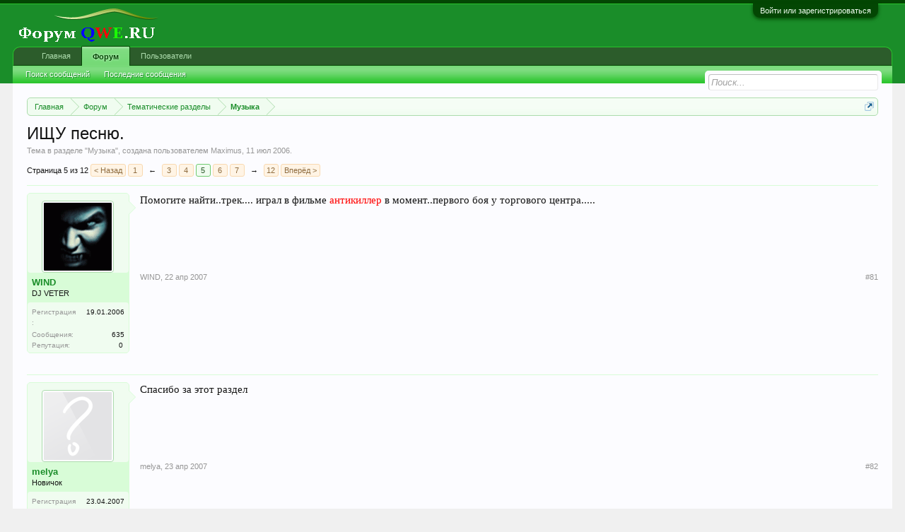

--- FILE ---
content_type: text/html; charset=UTF-8
request_url: http://forumqwe.ru/threads/%D0%98%D0%A9%D0%A3-%D0%BF%D0%B5%D1%81%D0%BD%D1%8E.769/page-5
body_size: 17739
content:
<!DOCTYPE html>
<html id="XenForo" lang="ru-RU" dir="LTR" class="Public NoJs LoggedOut NoSidebar  Responsive" xmlns:fb="http://www.facebook.com/2008/fbml">
<head>

	<meta charset="utf-8" />
	<meta http-equiv="X-UA-Compatible" content="IE=Edge,chrome=1" />
	
		<meta name="viewport" content="width=device-width, initial-scale=1" />
	
	
		<base href="http://forumqwe.ru/" />
		<script>
			var _b = document.getElementsByTagName('base')[0], _bH = "http://forumqwe.ru/";
			if (_b && _b.href != _bH) _b.href = _bH;
		</script>
	

	<title>ИЩУ песню. | Страница 5 | Форум QWE.RU</title>
	
	<noscript><style>.JsOnly, .jsOnly { display: none !important; }</style></noscript>
	<link rel="stylesheet" href="css.php?css=xenforo,form,public&amp;style=2&amp;dir=LTR&amp;d=1648472426" />
	<link rel="stylesheet" href="css.php?css=bb_code,bdreputation,login_bar,message,message_user_info,quoteME_menu,share_page,thread_view&amp;style=2&amp;dir=LTR&amp;d=1648472426" />
	
	

	
		<script src="js/jquery/jquery-1.11.0.min.js"></script>	
		
	<script src="js/xenforo/xenforo.js?_v=1960da5d"></script>
	<script src="js/bdReputation/frontend.js?_v=1960da5d"></script>

	
	<link rel="apple-touch-icon" href="http://forumqwe.ru/styles/default/xenforo/logo.og.png" />
	<link rel="alternate" type="application/rss+xml" title="RSS-лента для Форум QWE.RU" href="forums/-/index.rss" />
	
	<link rel="prev" href="threads/%D0%98%D0%A9%D0%A3-%D0%BF%D0%B5%D1%81%D0%BD%D1%8E.769/page-4" /><link rel="next" href="threads/%D0%98%D0%A9%D0%A3-%D0%BF%D0%B5%D1%81%D0%BD%D1%8E.769/page-6" />
	<link rel="canonical" href="http://forumqwe.ru/threads/%D0%98%D0%A9%D0%A3-%D0%BF%D0%B5%D1%81%D0%BD%D1%8E.769/page-5" />
	<meta name="description" content="Помогите найти..трек.... играл в фильме антикиллер  в момент..первого боя у торгового центра....." />	<meta property="og:site_name" content="Форум QWE.RU" />
	<meta property="og:image" content="http://forumqwe.ru/data/avatars/m/0/232.jpg?1441215143" />
	<meta property="og:image" content="http://forumqwe.ru/styles/default/xenforo/logo.og.png" />
	<meta property="og:type" content="article" />
	<meta property="og:url" content="http://forumqwe.ru/threads/%D0%98%D0%A9%D0%A3-%D0%BF%D0%B5%D1%81%D0%BD%D1%8E.769/" />
	<meta property="og:title" content="ИЩУ песню." />
	<meta property="og:description" content="Помогите найти..трек.... играл в фильме антикиллер  в момент..первого боя у торгового центра....." />
	
	
	
<!-- Tapatalk smart banner head start -->  
                    
                    <link rel="stylesheet" href="http://forumqwe.ru//mobiquo/smartbanner/jquery.smartbanner.css" type="text/css" media="screen"> 
                    <!-- Tapatalk smart banner head end-->
                    <script type="text/javascript">
                    var app_name =  "Tapatalk Forum App";
                    var app_desc =  "App for this forum";
                    var app_icon_url = "http://forumqwe.ru//mobiquo/smartbanner/tapatalk2.png";
                    var app_iphone_id =  "307880732";
                    var app_ipad_id =  "481579541";
                    var app_android_url =  "market://details?id=com.quoord.tapatalkpro.activity";
                    var app_android_hd_url =  "market://details?id=com.quoord.tapatalkHD";
                    var app_kindle_url =  "http://www.amazon.com/gp/mas/dl/android?p=com.quoord.tapatalkpro.activity";
                    var app_kindle_hd_url =  "http://www.amazon.com/gp/mas/dl/android?p=com.quoord.tapatalkHD";
                    var app_location_url = "tapatalk://forumqwe.ru//?location=topic&tid=769";

                    <!-- Tapatalk smart banner for ios device-->
                    var is_native_banner = false;
                    if (navigator.userAgent.match(/Safari/i) != null &&
                                (navigator.userAgent.match(/CriOS/i) == null &&
                                window.Number(navigator.userAgent.substr(navigator.userAgent.indexOf('OS ') + 3, 3).replace('_', '.')) >= 6)) { 
                        app_location_url = "tapatalk://";
                        if(navigator.userAgent.match(/iPad/i) != null){
                            jQuery("head").append('<meta name="apple-itunes-app" content="app-id='+app_ipad_id+',app-argument='+app_location_url+'"> ');
                            is_native_banner = true;
                        }
                        else if(navigator.userAgent.match(/iPod|iPhone/i) != null)	{
                            jQuery("head").prepend('<meta name="apple-itunes-app" content="app-id='+app_iphone_id+',app-argument='+app_location_url+'"> ');
                            is_native_banner = true;
                        }
                    }
                    </script>
                <script type="text/javascript" src="js/xenforo/xtop.js"></script>
</head>

<body class="node22 node4 SelectQuotable">



	

<div id="loginBar">
	<div class="pageWidth">
		<div class="pageContent">	
			<h3 id="loginBarHandle">
				<label for="LoginControl"><a href="login/" class="concealed noOutline">Войти или зарегистрироваться</a></label>
			</h3>
			
			<span class="helper"></span>

			
		</div>
	</div>
</div>


<div id="headerMover">
	<div id="headerProxy"></div>

<div id="content" class="thread_view">
	<div class="pageWidth">
		<div class="pageContent">
			<!-- main content area -->
			
			
			
			
						
						
						
						
						<div class="breadBoxTop ">
							
							

<nav>
	
		
			
				
			
		
			
				
			
		
	

	<fieldset class="breadcrumb">
		<a href="misc/quick-navigation-menu?selected=node-22" class="OverlayTrigger jumpMenuTrigger" data-cacheOverlay="true" title="Открыть быструю навигацию"><!--Перейти к...--></a>
			
		<div class="boardTitle"><strong>Форум QWE.RU</strong></div>
		
		<span class="crumbs">
			
				<span class="crust homeCrumb" itemscope="itemscope" itemtype="http://data-vocabulary.org/Breadcrumb">
					<a href="http://forumqwe.ru/" class="crumb" rel="up" itemprop="url"><span itemprop="title">Главная</span></a>
					<span class="arrow"><span></span></span>
				</span>
			
			
			
				<span class="crust selectedTabCrumb" itemscope="itemscope" itemtype="http://data-vocabulary.org/Breadcrumb">
					<a href="http://forumqwe.ru/" class="crumb" rel="up" itemprop="url"><span itemprop="title">Форум</span></a>
					<span class="arrow"><span>&gt;</span></span>
				</span>
			
			
			
				
					<span class="crust" itemscope="itemscope" itemtype="http://data-vocabulary.org/Breadcrumb">
						<a href="http://forumqwe.ru/#tematicheskie-razdely.4" class="crumb" rel="up" itemprop="url"><span itemprop="title">Тематические разделы</span></a>
						<span class="arrow"><span>&gt;</span></span>
					</span>
				
					<span class="crust" itemscope="itemscope" itemtype="http://data-vocabulary.org/Breadcrumb">
						<a href="http://forumqwe.ru/forums/%D0%9C%D1%83%D0%B7%D1%8B%D0%BA%D0%B0.22/" class="crumb" rel="up" itemprop="url"><span itemprop="title">Музыка</span></a>
						<span class="arrow"><span>&gt;</span></span>
					</span>
				
			
		</span>
	</fieldset>
</nav>
						</div>
						
						
						
					
						<!--[if lt IE 8]>
							<p class="importantMessage">Вы используете устаревший браузер. Этот и другие сайты могут отображаться в нём некорректно.<br />Необходимо обновить браузер или попробовать использовать <a href="https://www.google.com/chrome" target="_blank">другой</a>.</p>
						<![endif]-->

						
						
	

	
						
						
						
						
												
							<!-- h1 title, description -->
							<div class="titleBar">
								
								<h1>ИЩУ песню.</h1>
								
								<p id="pageDescription" class="muted ">
	Тема в разделе "<a href="forums/%D0%9C%D1%83%D0%B7%D1%8B%D0%BA%D0%B0.22/">Музыка</a>", создана пользователем <a href="members/maximus.232/" class="username" dir="auto">Maximus</a>, <a href="threads/%D0%98%D0%A9%D0%A3-%D0%BF%D0%B5%D1%81%D0%BD%D1%8E.769/"><span class="DateTime" title="11 июл 2006 в 11:46">11 июл 2006</span></a>.
</p>
							</div>
						
						
						
						
						
						<!-- main template -->
						



























	




<div class="pageNavLinkGroup">
	<div class="linkGroup SelectionCountContainer"> 
		

<a 	id="toggleMeMenu" 
	class="Tooltip off" 
	style="display:none" 
	href="javascript:" 
	title="Click to enable"
	data-off="Click to disable"
	data-trans="0"
	data-show=""
	
>Fast Quotes</a>
		
		
	</div>

	


<div class="PageNav"
	data-page="5"
	data-range="2"
	data-start="3"
	data-end="7"
	data-last="12"
	data-sentinel="{{sentinel}}"
	data-baseurl="threads/%D0%98%D0%A9%D0%A3-%D0%BF%D0%B5%D1%81%D0%BD%D1%8E.769/page-{{sentinel}}">
	
	<span class="pageNavHeader">Страница 5 из 12</span>
	
	<nav>
		
			<a href="threads/%D0%98%D0%A9%D0%A3-%D0%BF%D0%B5%D1%81%D0%BD%D1%8E.769/page-4" class="text">&lt; Назад</a>
			
		
		
		<a href="threads/%D0%98%D0%A9%D0%A3-%D0%BF%D0%B5%D1%81%D0%BD%D1%8E.769/" class="" rel="start">1</a>
		
		
			<a class="PageNavPrev ">&larr;</a> <span class="scrollable"><span class="items">
		
		
		
			<a href="threads/%D0%98%D0%A9%D0%A3-%D0%BF%D0%B5%D1%81%D0%BD%D1%8E.769/page-3" class="">3</a>
		
			<a href="threads/%D0%98%D0%A9%D0%A3-%D0%BF%D0%B5%D1%81%D0%BD%D1%8E.769/page-4" class="">4</a>
		
			<a href="threads/%D0%98%D0%A9%D0%A3-%D0%BF%D0%B5%D1%81%D0%BD%D1%8E.769/page-5" class="currentPage ">5</a>
		
			<a href="threads/%D0%98%D0%A9%D0%A3-%D0%BF%D0%B5%D1%81%D0%BD%D1%8E.769/page-6" class="">6</a>
		
			<a href="threads/%D0%98%D0%A9%D0%A3-%D0%BF%D0%B5%D1%81%D0%BD%D1%8E.769/page-7" class="">7</a>
		
		
		
			</span></span> <a class="PageNavNext ">&rarr;</a>
		
		
		<a href="threads/%D0%98%D0%A9%D0%A3-%D0%BF%D0%B5%D1%81%D0%BD%D1%8E.769/page-12" class="">12</a>
		
		
			<a href="threads/%D0%98%D0%A9%D0%A3-%D0%BF%D0%B5%D1%81%D0%BD%D1%8E.769/page-6" class="text">Вперёд &gt;</a>
			
		
	</nav>	
	
	
</div>

</div>





<form action="inline-mod/post/switch" method="post"
	class="InlineModForm section"
	data-cookieName="posts"
	data-controls="#InlineModControls"
	data-imodOptions="#ModerationSelect option">

	<ol class="messageList" id="messageList">
		
			
				


<li id="post-178234" class="message   " data-author="WIND" data-author-id="481">

	

<div class="messageUserInfo">	
<div class="messageUserBlock ">
	
		<div class="avatarHolder">
			<span class="helper"></span>
			<a href="members/wind.481/" class="avatar Av481m" data-avatarhtml="true"><img src="data/avatars/m/0/481.jpg?1362907588" width="96" height="96" alt="WIND" /></a>
			
			<!-- slot: message_user_info_avatar -->
		</div>
	


	
		<h3 class="userText">
			<a href="members/wind.481/" class="username" dir="auto">WIND</a>
			<em class="userTitle">DJ VETER</em>
			
			<!-- slot: message_user_info_text -->
		</h3>
	
		
	
		<div class="extraUserInfo">
			
			
				
					<dl class="pairsJustified">
						<dt>Регистрация:</dt>
						<dd>19.01.2006</dd>
					</dl>
				
				
				
					<dl class="pairsJustified">
						<dt>Сообщения:</dt>
						<dd><a href="search/member?user_id=481" class="concealed" rel="nofollow">635</a></dd>
					</dl>
				
				
				
				
				
			
				
				
				
				
				
			
				
							
			<dl class="pairsInline">
	<dt>Репутация:</dt>
	<dd>
		
			0
		
	</dd>
</dl>			
			
			
		</div>
	
		


	<span class="arrow"><span></span></span>
</div>
</div>

	<div class="messageInfo primaryContent">
		
		
		
		
		
		<div class="messageContent">		
			<article>
				<blockquote class="messageText SelectQuoteContainer ugc baseHtml">
					
					Помогите найти..трек.... играл в фильме <span style="color: red">антикиллер</span>  в момент..первого боя у торгового центра.....
					<div class="messageTextEndMarker">&nbsp;</div>
				</blockquote>
			</article>
			
			
		</div>
		
		
		
		
		
		
		
				
		<div class="messageMeta ToggleTriggerAnchor">
			
			<div class="privateControls">
				
				<span class="item muted">
					<span class="authorEnd"><a href="members/wind.481/" class="username author" dir="auto">WIND</a>,</span>
					<a href="threads/%D0%98%D0%A9%D0%A3-%D0%BF%D0%B5%D1%81%D0%BD%D1%8E.769/page-5#post-178234" title="Постоянная ссылка" class="datePermalink"><span class="DateTime" title="22 апр 2007 в 03:37">22 апр 2007</span></a>
				</span>
				
				
				
				
				
				
				
				
				
				
				
			</div>
			
			<div class="publicControls">
				<a href="threads/%D0%98%D0%A9%D0%A3-%D0%BF%D0%B5%D1%81%D0%BD%D1%8E.769/page-5#post-178234" title="Постоянная ссылка" class="item muted postNumber hashPermalink OverlayTrigger" data-href="posts/178234/permalink">#81</a>
				
				
				
				
			</div>
		</div>
	
		
		<div id="likes-post-178234"></div>
	</div>

	
	
	
	
</li>
			
		
			
				


<li id="post-178763" class="message   " data-author="melya" data-author-id="2157">

	

<div class="messageUserInfo">	
<div class="messageUserBlock ">
	
		<div class="avatarHolder">
			<span class="helper"></span>
			<a href="members/melya.2157/" class="avatar Av2157m" data-avatarhtml="true"><img src="styles/default/xenforo/avatars/avatar_m.png" width="96" height="96" alt="melya" /></a>
			
			<!-- slot: message_user_info_avatar -->
		</div>
	


	
		<h3 class="userText">
			<a href="members/melya.2157/" class="username" dir="auto">melya</a>
			<em class="userTitle">Новичок</em>
			
			<!-- slot: message_user_info_text -->
		</h3>
	
		
	
		<div class="extraUserInfo">
			
			
				
					<dl class="pairsJustified">
						<dt>Регистрация:</dt>
						<dd>23.04.2007</dd>
					</dl>
				
				
				
					<dl class="pairsJustified">
						<dt>Сообщения:</dt>
						<dd><a href="search/member?user_id=2157" class="concealed" rel="nofollow">3</a></dd>
					</dl>
				
				
				
				
				
			
				
				
				
				
				
			
				
							
			<dl class="pairsInline">
	<dt>Репутация:</dt>
	<dd>
		
			0
		
	</dd>
</dl>			
			
			
		</div>
	
		


	<span class="arrow"><span></span></span>
</div>
</div>

	<div class="messageInfo primaryContent">
		
		
		
		
		
		<div class="messageContent">		
			<article>
				<blockquote class="messageText SelectQuoteContainer ugc baseHtml">
					
					Спасибо за этот раздел
					<div class="messageTextEndMarker">&nbsp;</div>
				</blockquote>
			</article>
			
			
		</div>
		
		
		
		
		
		
		
				
		<div class="messageMeta ToggleTriggerAnchor">
			
			<div class="privateControls">
				
				<span class="item muted">
					<span class="authorEnd"><a href="members/melya.2157/" class="username author" dir="auto">melya</a>,</span>
					<a href="threads/%D0%98%D0%A9%D0%A3-%D0%BF%D0%B5%D1%81%D0%BD%D1%8E.769/page-5#post-178763" title="Постоянная ссылка" class="datePermalink"><span class="DateTime" title="23 апр 2007 в 11:25">23 апр 2007</span></a>
				</span>
				
				
				
				
				
				
				
				
				
				
				
			</div>
			
			<div class="publicControls">
				<a href="threads/%D0%98%D0%A9%D0%A3-%D0%BF%D0%B5%D1%81%D0%BD%D1%8E.769/page-5#post-178763" title="Постоянная ссылка" class="item muted postNumber hashPermalink OverlayTrigger" data-href="posts/178763/permalink">#82</a>
				
				
				
				
			</div>
		</div>
	
		
		<div id="likes-post-178763"></div>
	</div>

	
	
	
	
</li>
			
		
			
				


<li id="post-183319" class="message   " data-author="Арабика" data-author-id="2301">

	

<div class="messageUserInfo">	
<div class="messageUserBlock ">
	
		<div class="avatarHolder">
			<span class="helper"></span>
			<a href="members/%D0%90%D1%80%D0%B0%D0%B1%D0%B8%D0%BA%D0%B0.2301/" class="avatar Av2301m" data-avatarhtml="true"><img src="data/avatars/m/2/2301.jpg?1362907600" width="96" height="96" alt="Арабика" /></a>
			
			<!-- slot: message_user_info_avatar -->
		</div>
	


	
		<h3 class="userText">
			<a href="members/%D0%90%D1%80%D0%B0%D0%B1%D0%B8%D0%BA%D0%B0.2301/" class="username" dir="auto">Арабика</a>
			<em class="userTitle">Новичок</em>
			
			<!-- slot: message_user_info_text -->
		</h3>
	
		
	
		<div class="extraUserInfo">
			
			
				
					<dl class="pairsJustified">
						<dt>Регистрация:</dt>
						<dd>03.05.2007</dd>
					</dl>
				
				
				
					<dl class="pairsJustified">
						<dt>Сообщения:</dt>
						<dd><a href="search/member?user_id=2301" class="concealed" rel="nofollow">51</a></dd>
					</dl>
				
				
				
				
				
			
				
				
				
				
				
			
				
							
			<dl class="pairsInline">
	<dt>Репутация:</dt>
	<dd>
		
			0
		
	</dd>
</dl>			
			
			
		</div>
	
		


	<span class="arrow"><span></span></span>
</div>
</div>

	<div class="messageInfo primaryContent">
		
		
		
		
		
		<div class="messageContent">		
			<article>
				<blockquote class="messageText SelectQuoteContainer ugc baseHtml">
					
					Ищу песню &quot;Гадкий кайот&quot;  с одноименным названием.
					<div class="messageTextEndMarker">&nbsp;</div>
				</blockquote>
			</article>
			
			
		</div>
		
		
		
		
		
		
		
				
		<div class="messageMeta ToggleTriggerAnchor">
			
			<div class="privateControls">
				
				<span class="item muted">
					<span class="authorEnd"><a href="members/%D0%90%D1%80%D0%B0%D0%B1%D0%B8%D0%BA%D0%B0.2301/" class="username author" dir="auto">Арабика</a>,</span>
					<a href="threads/%D0%98%D0%A9%D0%A3-%D0%BF%D0%B5%D1%81%D0%BD%D1%8E.769/page-5#post-183319" title="Постоянная ссылка" class="datePermalink"><span class="DateTime" title="4 май 2007 в 16:46">4 май 2007</span></a>
				</span>
				
				
				
				
				
				
				
				
				
				
				
			</div>
			
			<div class="publicControls">
				<a href="threads/%D0%98%D0%A9%D0%A3-%D0%BF%D0%B5%D1%81%D0%BD%D1%8E.769/page-5#post-183319" title="Постоянная ссылка" class="item muted postNumber hashPermalink OverlayTrigger" data-href="posts/183319/permalink">#83</a>
				
				
				
				
			</div>
		</div>
	
		
		<div id="likes-post-183319"></div>
	</div>

	
	
	
	
</li>
			
		
			
				


<li id="post-183433" class="message   " data-author="КАСКАД" data-author-id="8">

	

<div class="messageUserInfo">	
<div class="messageUserBlock ">
	
		<div class="avatarHolder">
			<span class="helper"></span>
			<a href="members/%D0%9A%D0%90%D0%A1%D0%9A%D0%90%D0%94.8/" class="avatar Av8m" data-avatarhtml="true"><img src="data/avatars/m/0/8.jpg?1362907584" width="96" height="96" alt="КАСКАД" /></a>
			
			<!-- slot: message_user_info_avatar -->
		</div>
	


	
		<h3 class="userText">
			<a href="members/%D0%9A%D0%90%D0%A1%D0%9A%D0%90%D0%94.8/" class="username" dir="auto">КАСКАД</a>
			<em class="userTitle">Новичок</em>
			
			<!-- slot: message_user_info_text -->
		</h3>
	
		
	
		<div class="extraUserInfo">
			
			
				
					<dl class="pairsJustified">
						<dt>Регистрация:</dt>
						<dd>26.11.2002</dd>
					</dl>
				
				
				
					<dl class="pairsJustified">
						<dt>Сообщения:</dt>
						<dd><a href="search/member?user_id=8" class="concealed" rel="nofollow">510</a></dd>
					</dl>
				
				
				
				
				
			
				
				
				
				
				
			
				
							
			<dl class="pairsInline">
	<dt>Репутация:</dt>
	<dd>
		
			0
		
	</dd>
</dl>			
			
			
		</div>
	
		


	<span class="arrow"><span></span></span>
</div>
</div>

	<div class="messageInfo primaryContent">
		
		
		
		
		
		<div class="messageContent">		
			<article>
				<blockquote class="messageText SelectQuoteContainer ugc baseHtml">
					
					исчу гришу заречного - маршрутку.<br />
 на официале лежит но там она без слов. запарился уже
					<div class="messageTextEndMarker">&nbsp;</div>
				</blockquote>
			</article>
			
			
		</div>
		
		
		
		
		
		
		
				
		<div class="messageMeta ToggleTriggerAnchor">
			
			<div class="privateControls">
				
				<span class="item muted">
					<span class="authorEnd"><a href="members/%D0%9A%D0%90%D0%A1%D0%9A%D0%90%D0%94.8/" class="username author" dir="auto">КАСКАД</a>,</span>
					<a href="threads/%D0%98%D0%A9%D0%A3-%D0%BF%D0%B5%D1%81%D0%BD%D1%8E.769/page-5#post-183433" title="Постоянная ссылка" class="datePermalink"><span class="DateTime" title="4 май 2007 в 21:59">4 май 2007</span></a>
				</span>
				
				
				
				
				
				
				
				
				
				
				
			</div>
			
			<div class="publicControls">
				<a href="threads/%D0%98%D0%A9%D0%A3-%D0%BF%D0%B5%D1%81%D0%BD%D1%8E.769/page-5#post-183433" title="Постоянная ссылка" class="item muted postNumber hashPermalink OverlayTrigger" data-href="posts/183433/permalink">#84</a>
				
				
				
				
			</div>
		</div>
	
		
		<div id="likes-post-183433"></div>
	</div>

	
	
	
	
</li>
			
		
			
				


<li id="post-183551" class="message   " data-author="ShaggY" data-author-id="859">

	

<div class="messageUserInfo">	
<div class="messageUserBlock ">
	
		<div class="avatarHolder">
			<span class="helper"></span>
			<a href="members/shaggy.859/" class="avatar Av859m" data-avatarhtml="true"><img src="data/avatars/m/0/859.jpg?1362907595" width="96" height="96" alt="ShaggY" /></a>
			
			<!-- slot: message_user_info_avatar -->
		</div>
	


	
		<h3 class="userText">
			<a href="members/shaggy.859/" class="username" dir="auto">ShaggY</a>
			<em class="userTitle">DimariK</em>
			
			<!-- slot: message_user_info_text -->
		</h3>
	
		
	
		<div class="extraUserInfo">
			
			
				
					<dl class="pairsJustified">
						<dt>Регистрация:</dt>
						<dd>22.10.2006</dd>
					</dl>
				
				
				
					<dl class="pairsJustified">
						<dt>Сообщения:</dt>
						<dd><a href="search/member?user_id=859" class="concealed" rel="nofollow">547</a></dd>
					</dl>
				
				
				
				
				
			
				
				
				
				
				
			
				
							
			<dl class="pairsInline">
	<dt>Репутация:</dt>
	<dd>
		
			0
		
	</dd>
</dl>			
			
			
		</div>
	
		


	<span class="arrow"><span></span></span>
</div>
</div>

	<div class="messageInfo primaryContent">
		
		
		
		
		
		<div class="messageContent">		
			<article>
				<blockquote class="messageText SelectQuoteContainer ugc baseHtml">
					
					<div class="bbCodeBlock bbCodeQuote" data-author="Арабика">
	<aside>
		
			<div class="attribution type">Арабика сказал(а):
				
					<a href="goto/post?id=183319#post-183319" class="AttributionLink">&uarr;</a>
				
			</div>
		
		<blockquote class="quoteContainer"><div class="quote">Ищу песню &quot;Гадкий кайот&quot; с одноименным названием.</div><div class="quoteExpand">Нажмите, чтобы раскрыть...</div></blockquote>
	</aside>
</div>...кто поёт? какие слова хотя бы!?
					<div class="messageTextEndMarker">&nbsp;</div>
				</blockquote>
			</article>
			
			
		</div>
		
		
		
		
		
		
		
				
		<div class="messageMeta ToggleTriggerAnchor">
			
			<div class="privateControls">
				
				<span class="item muted">
					<span class="authorEnd"><a href="members/shaggy.859/" class="username author" dir="auto">ShaggY</a>,</span>
					<a href="threads/%D0%98%D0%A9%D0%A3-%D0%BF%D0%B5%D1%81%D0%BD%D1%8E.769/page-5#post-183551" title="Постоянная ссылка" class="datePermalink"><span class="DateTime" title="5 май 2007 в 11:49">5 май 2007</span></a>
				</span>
				
				
				
				
				
				
				
				
				
				
				
			</div>
			
			<div class="publicControls">
				<a href="threads/%D0%98%D0%A9%D0%A3-%D0%BF%D0%B5%D1%81%D0%BD%D1%8E.769/page-5#post-183551" title="Постоянная ссылка" class="item muted postNumber hashPermalink OverlayTrigger" data-href="posts/183551/permalink">#85</a>
				
				
				
				
			</div>
		</div>
	
		
		<div id="likes-post-183551"></div>
	</div>

	
	
	
	
</li>
			
		
			
				


<li id="post-199610" class="message   " data-author="Лола27" data-author-id="2808">

	

<div class="messageUserInfo">	
<div class="messageUserBlock ">
	
		<div class="avatarHolder">
			<span class="helper"></span>
			<a href="members/%D0%9B%D0%BE%D0%BB%D0%B027.2808/" class="avatar Av2808m" data-avatarhtml="true"><img src="styles/default/xenforo/avatars/avatar_m.png" width="96" height="96" alt="Лола27" /></a>
			
			<!-- slot: message_user_info_avatar -->
		</div>
	


	
		<h3 class="userText">
			<a href="members/%D0%9B%D0%BE%D0%BB%D0%B027.2808/" class="username" dir="auto">Лола27</a>
			<em class="userTitle">Новичок</em>
			
			<!-- slot: message_user_info_text -->
		</h3>
	
		
	
		<div class="extraUserInfo">
			
			
				
					<dl class="pairsJustified">
						<dt>Регистрация:</dt>
						<dd>16.06.2007</dd>
					</dl>
				
				
				
					<dl class="pairsJustified">
						<dt>Сообщения:</dt>
						<dd><a href="search/member?user_id=2808" class="concealed" rel="nofollow">3</a></dd>
					</dl>
				
				
				
				
				
			
				
				
				
				
				
			
				
							
			<dl class="pairsInline">
	<dt>Репутация:</dt>
	<dd>
		
			0
		
	</dd>
</dl>			
			
			
		</div>
	
		


	<span class="arrow"><span></span></span>
</div>
</div>

	<div class="messageInfo primaryContent">
		
		
		
		
		
		<div class="messageContent">		
			<article>
				<blockquote class="messageText SelectQuoteContainer ugc baseHtml">
					
					To/Die/For-Dying Embers не могу найти нигде(((
					<div class="messageTextEndMarker">&nbsp;</div>
				</blockquote>
			</article>
			
			
		</div>
		
		
		
		
		
		
		
				
		<div class="messageMeta ToggleTriggerAnchor">
			
			<div class="privateControls">
				
				<span class="item muted">
					<span class="authorEnd"><a href="members/%D0%9B%D0%BE%D0%BB%D0%B027.2808/" class="username author" dir="auto">Лола27</a>,</span>
					<a href="threads/%D0%98%D0%A9%D0%A3-%D0%BF%D0%B5%D1%81%D0%BD%D1%8E.769/page-5#post-199610" title="Постоянная ссылка" class="datePermalink"><span class="DateTime" title="16 июн 2007 в 06:17">16 июн 2007</span></a>
				</span>
				
				
				
				
				
				
				
				
				
				
				
			</div>
			
			<div class="publicControls">
				<a href="threads/%D0%98%D0%A9%D0%A3-%D0%BF%D0%B5%D1%81%D0%BD%D1%8E.769/page-5#post-199610" title="Постоянная ссылка" class="item muted postNumber hashPermalink OverlayTrigger" data-href="posts/199610/permalink">#86</a>
				
				
				
				
			</div>
		</div>
	
		
		<div id="likes-post-199610"></div>
	</div>

	
	
	
	
</li>
			
		
			
				


<li id="post-199891" class="message   " data-author="Bertha" data-author-id="281">

	

<div class="messageUserInfo">	
<div class="messageUserBlock ">
	
		<div class="avatarHolder">
			<span class="helper"></span>
			<a href="members/bertha.281/" class="avatar Av281m" data-avatarhtml="true"><img src="data/avatars/m/0/281.jpg?1362907586" width="96" height="96" alt="Bertha" /></a>
			
			<!-- slot: message_user_info_avatar -->
		</div>
	


	
		<h3 class="userText">
			<a href="members/bertha.281/" class="username" dir="auto">Bertha</a>
			<em class="userTitle">[B]в отдалении[/B]</em>
			
			<!-- slot: message_user_info_text -->
		</h3>
	
		
	
		<div class="extraUserInfo">
			
			
				
					<dl class="pairsJustified">
						<dt>Регистрация:</dt>
						<dd>04.06.2005</dd>
					</dl>
				
				
				
					<dl class="pairsJustified">
						<dt>Сообщения:</dt>
						<dd><a href="search/member?user_id=281" class="concealed" rel="nofollow">1.606</a></dd>
					</dl>
				
				
				
				
				
			
				
				
				
				
				
			
				
							
			<dl class="pairsInline">
	<dt>Репутация:</dt>
	<dd>
		
			0
		
	</dd>
</dl>			
			
			
		</div>
	
		


	<span class="arrow"><span></span></span>
</div>
</div>

	<div class="messageInfo primaryContent">
		
		
		
		
		
		<div class="messageContent">		
			<article>
				<blockquote class="messageText SelectQuoteContainer ugc baseHtml">
					
					<img src="styles/sm/plaksa2.gif" class="mceSmilie" alt=":plaksa2:" title="plaksa2    :plaksa2:" /> <i>аааааа... хееееелп.... </i><img src="styles/sm/plaksa2.gif" class="mceSmilie" alt=":plaksa2:" title="plaksa2    :plaksa2:" /><i>не могу найтииии</i> <img src="styles/sm/plaksa2.gif" class="mceSmilie" alt=":plaksa2:" title="plaksa2    :plaksa2:" /> <i>Джастин Тимберлейк - Секси Бэк....</i> <img src="styles/sm/plaksa2.gif" class="mceSmilie" alt=":plaksa2:" title="plaksa2    :plaksa2:" />
					<div class="messageTextEndMarker">&nbsp;</div>
				</blockquote>
			</article>
			
			
		</div>
		
		
		
		
		
		
		
				
		<div class="messageMeta ToggleTriggerAnchor">
			
			<div class="privateControls">
				
				<span class="item muted">
					<span class="authorEnd"><a href="members/bertha.281/" class="username author" dir="auto">Bertha</a>,</span>
					<a href="threads/%D0%98%D0%A9%D0%A3-%D0%BF%D0%B5%D1%81%D0%BD%D1%8E.769/page-5#post-199891" title="Постоянная ссылка" class="datePermalink"><span class="DateTime" title="16 июн 2007 в 23:43">16 июн 2007</span></a>
				</span>
				
				
				
				
				
				
				
				
				
				
				
			</div>
			
			<div class="publicControls">
				<a href="threads/%D0%98%D0%A9%D0%A3-%D0%BF%D0%B5%D1%81%D0%BD%D1%8E.769/page-5#post-199891" title="Постоянная ссылка" class="item muted postNumber hashPermalink OverlayTrigger" data-href="posts/199891/permalink">#87</a>
				
				
				
				
			</div>
		</div>
	
		
		<div id="likes-post-199891"></div>
	</div>

	
	
	
	
</li>
			
		
			
				


<li id="post-199893" class="message   " data-author="SHOK" data-author-id="467">

	

<div class="messageUserInfo">	
<div class="messageUserBlock ">
	
		<div class="avatarHolder">
			<span class="helper"></span>
			<a href="members/shok.467/" class="avatar Av467m" data-avatarhtml="true"><img src="data/avatars/m/0/467.jpg?1362907588" width="96" height="96" alt="SHOK" /></a>
			
			<!-- slot: message_user_info_avatar -->
		</div>
	


	
		<h3 class="userText">
			<a href="members/shok.467/" class="username" dir="auto">SHOK</a>
			<em class="userTitle">Мучу, чё хачу!</em>
			
			<!-- slot: message_user_info_text -->
		</h3>
	
		
	
		<div class="extraUserInfo">
			
			
				
					<dl class="pairsJustified">
						<dt>Регистрация:</dt>
						<dd>28.12.2005</dd>
					</dl>
				
				
				
					<dl class="pairsJustified">
						<dt>Сообщения:</dt>
						<dd><a href="search/member?user_id=467" class="concealed" rel="nofollow">182</a></dd>
					</dl>
				
				
				
				
				
			
				
				
				
				
				
			
				
							
			<dl class="pairsInline">
	<dt>Репутация:</dt>
	<dd>
		
			0
		
	</dd>
</dl>			
			
			
		</div>
	
		


	<span class="arrow"><span></span></span>
</div>
</div>

	<div class="messageInfo primaryContent">
		
		
		
		
		
		<div class="messageContent">		
			<article>
				<blockquote class="messageText SelectQuoteContainer ugc baseHtml">
					
					<i><span style="color: DarkSlateGray"><b>Bertha</b>, Соль ты не знаешь про зайцев? :D <a href="http://www.zaycev.net/pages/214/21405.shtml" target="_blank" class="externalLink" rel="nofollow">тут</a></span></i>
					<div class="messageTextEndMarker">&nbsp;</div>
				</blockquote>
			</article>
			
			
		</div>
		
		
		
		
		
		
		
				
		<div class="messageMeta ToggleTriggerAnchor">
			
			<div class="privateControls">
				
				<span class="item muted">
					<span class="authorEnd"><a href="members/shok.467/" class="username author" dir="auto">SHOK</a>,</span>
					<a href="threads/%D0%98%D0%A9%D0%A3-%D0%BF%D0%B5%D1%81%D0%BD%D1%8E.769/page-5#post-199893" title="Постоянная ссылка" class="datePermalink"><span class="DateTime" title="16 июн 2007 в 23:48">16 июн 2007</span></a>
				</span>
				
				
				
				
				
				
				
				
				
				
				
			</div>
			
			<div class="publicControls">
				<a href="threads/%D0%98%D0%A9%D0%A3-%D0%BF%D0%B5%D1%81%D0%BD%D1%8E.769/page-5#post-199893" title="Постоянная ссылка" class="item muted postNumber hashPermalink OverlayTrigger" data-href="posts/199893/permalink">#88</a>
				
				
				
				
			</div>
		</div>
	
		
		<div id="likes-post-199893"></div>
	</div>

	
	
	
	
</li>
			
		
			
				


<li id="post-199901" class="message   " data-author="Bertha" data-author-id="281">

	

<div class="messageUserInfo">	
<div class="messageUserBlock ">
	
		<div class="avatarHolder">
			<span class="helper"></span>
			<a href="members/bertha.281/" class="avatar Av281m" data-avatarhtml="true"><img src="data/avatars/m/0/281.jpg?1362907586" width="96" height="96" alt="Bertha" /></a>
			
			<!-- slot: message_user_info_avatar -->
		</div>
	


	
		<h3 class="userText">
			<a href="members/bertha.281/" class="username" dir="auto">Bertha</a>
			<em class="userTitle">[B]в отдалении[/B]</em>
			
			<!-- slot: message_user_info_text -->
		</h3>
	
		
	
		<div class="extraUserInfo">
			
			
				
					<dl class="pairsJustified">
						<dt>Регистрация:</dt>
						<dd>04.06.2005</dd>
					</dl>
				
				
				
					<dl class="pairsJustified">
						<dt>Сообщения:</dt>
						<dd><a href="search/member?user_id=281" class="concealed" rel="nofollow">1.606</a></dd>
					</dl>
				
				
				
				
				
			
				
				
				
				
				
			
				
							
			<dl class="pairsInline">
	<dt>Репутация:</dt>
	<dd>
		
			0
		
	</dd>
</dl>			
			
			
		</div>
	
		


	<span class="arrow"><span></span></span>
</div>
</div>

	<div class="messageInfo primaryContent">
		
		
		
		
		
		<div class="messageContent">		
			<article>
				<blockquote class="messageText SelectQuoteContainer ugc baseHtml">
					
					<b>shok</b>, <i><img src="styles/sm/000.gif" class="mceSmilie" alt=":000:" title="000    :000:" /> ой.. я тогда не нашла.. <img src="styles/sm/8.gif" class="mceSmilie" alt=":8:" title="8    :8:" /> но я искала... дадада =и</i>
					<div class="messageTextEndMarker">&nbsp;</div>
				</blockquote>
			</article>
			
			
		</div>
		
		
		
		
		
		
		
				
		<div class="messageMeta ToggleTriggerAnchor">
			
			<div class="privateControls">
				
				<span class="item muted">
					<span class="authorEnd"><a href="members/bertha.281/" class="username author" dir="auto">Bertha</a>,</span>
					<a href="threads/%D0%98%D0%A9%D0%A3-%D0%BF%D0%B5%D1%81%D0%BD%D1%8E.769/page-5#post-199901" title="Постоянная ссылка" class="datePermalink"><span class="DateTime" title="17 июн 2007 в 00:01">17 июн 2007</span></a>
				</span>
				
				
				
				
				
				
				
				
				
				
				
			</div>
			
			<div class="publicControls">
				<a href="threads/%D0%98%D0%A9%D0%A3-%D0%BF%D0%B5%D1%81%D0%BD%D1%8E.769/page-5#post-199901" title="Постоянная ссылка" class="item muted postNumber hashPermalink OverlayTrigger" data-href="posts/199901/permalink">#89</a>
				
				
				
				
			</div>
		</div>
	
		
		<div id="likes-post-199901"></div>
	</div>

	
	
	
	
</li>
			
		
			
				


<li id="post-214150" class="message   " data-author="dr_pasha" data-author-id="627">

	

<div class="messageUserInfo">	
<div class="messageUserBlock ">
	
		<div class="avatarHolder">
			<span class="helper"></span>
			<a href="members/dr_pasha.627/" class="avatar Av627m" data-avatarhtml="true"><img src="data/avatars/m/0/627.jpg?1362907591" width="96" height="96" alt="dr_pasha" /></a>
			
			<!-- slot: message_user_info_avatar -->
		</div>
	


	
		<h3 class="userText">
			<a href="members/dr_pasha.627/" class="username" dir="auto">dr_pasha</a>
			<em class="userTitle">Смертный</em>
			
			<!-- slot: message_user_info_text -->
		</h3>
	
		
	
		<div class="extraUserInfo">
			
			
				
					<dl class="pairsJustified">
						<dt>Регистрация:</dt>
						<dd>04.05.2006</dd>
					</dl>
				
				
				
					<dl class="pairsJustified">
						<dt>Сообщения:</dt>
						<dd><a href="search/member?user_id=627" class="concealed" rel="nofollow">68</a></dd>
					</dl>
				
				
				
				
				
			
				
				
				
				
				
			
				
							
			<dl class="pairsInline">
	<dt>Репутация:</dt>
	<dd>
		
			0
		
	</dd>
</dl>			
			
			
		</div>
	
		


	<span class="arrow"><span></span></span>
</div>
</div>

	<div class="messageInfo primaryContent">
		
		
		
		
		
		<div class="messageContent">		
			<article>
				<blockquote class="messageText SelectQuoteContainer ugc baseHtml">
					
					Памагите найти песенку <b>[Run DMC feat.Jason Nevis-it&#039;s like that]</b>:to_pick:
					<div class="messageTextEndMarker">&nbsp;</div>
				</blockquote>
			</article>
			
			
		</div>
		
		
		
		
		
		
		
				
		<div class="messageMeta ToggleTriggerAnchor">
			
			<div class="privateControls">
				
				<span class="item muted">
					<span class="authorEnd"><a href="members/dr_pasha.627/" class="username author" dir="auto">dr_pasha</a>,</span>
					<a href="threads/%D0%98%D0%A9%D0%A3-%D0%BF%D0%B5%D1%81%D0%BD%D1%8E.769/page-5#post-214150" title="Постоянная ссылка" class="datePermalink"><span class="DateTime" title="16 июл 2007 в 19:57">16 июл 2007</span></a>
				</span>
				
				
				
				
				
				
				
				
				
				
				
			</div>
			
			<div class="publicControls">
				<a href="threads/%D0%98%D0%A9%D0%A3-%D0%BF%D0%B5%D1%81%D0%BD%D1%8E.769/page-5#post-214150" title="Постоянная ссылка" class="item muted postNumber hashPermalink OverlayTrigger" data-href="posts/214150/permalink">#90</a>
				
				
				
				
			</div>
		</div>
	
		
		<div id="likes-post-214150"></div>
	</div>

	
	
	
	
</li>
			
		
			
				


<li id="post-214160" class="message   " data-author="Tirael" data-author-id="2434">

	

<div class="messageUserInfo">	
<div class="messageUserBlock ">
	
		<div class="avatarHolder">
			<span class="helper"></span>
			<a href="members/tirael.2434/" class="avatar Av2434m" data-avatarhtml="true"><img src="data/avatars/m/2/2434.jpg?1362907600" width="96" height="96" alt="Tirael" /></a>
			
			<!-- slot: message_user_info_avatar -->
		</div>
	


	
		<h3 class="userText">
			<a href="members/tirael.2434/" class="username" dir="auto">Tirael</a>
			<em class="userTitle">потерянный ветер</em>
			
			<!-- slot: message_user_info_text -->
		</h3>
	
		
	
		<div class="extraUserInfo">
			
			
				
					<dl class="pairsJustified">
						<dt>Регистрация:</dt>
						<dd>13.05.2007</dd>
					</dl>
				
				
				
					<dl class="pairsJustified">
						<dt>Сообщения:</dt>
						<dd><a href="search/member?user_id=2434" class="concealed" rel="nofollow">1.282</a></dd>
					</dl>
				
				
				
				
				
			
				
				
				
				
				
			
				
							
			<dl class="pairsInline">
	<dt>Репутация:</dt>
	<dd>
		
			0
		
	</dd>
</dl>			
			
			
		</div>
	
		


	<span class="arrow"><span></span></span>
</div>
</div>

	<div class="messageInfo primaryContent">
		
		
		
		
		
		<div class="messageContent">		
			<article>
				<blockquote class="messageText SelectQuoteContainer ugc baseHtml">
					
					<b>dr_pasha</b>, попробуй вот это=))  <a href="http://www.myzuka.ru/songs/42578/it's_like_that.html" target="_blank" class="externalLink" rel="nofollow">http://www.myzuka.ru/songs/42578/it's_like_that.html</a>
					<div class="messageTextEndMarker">&nbsp;</div>
				</blockquote>
			</article>
			
			
		</div>
		
		
		
		
		
		
		
				
		<div class="messageMeta ToggleTriggerAnchor">
			
			<div class="privateControls">
				
				<span class="item muted">
					<span class="authorEnd"><a href="members/tirael.2434/" class="username author" dir="auto">Tirael</a>,</span>
					<a href="threads/%D0%98%D0%A9%D0%A3-%D0%BF%D0%B5%D1%81%D0%BD%D1%8E.769/page-5#post-214160" title="Постоянная ссылка" class="datePermalink"><span class="DateTime" title="16 июл 2007 в 20:12">16 июл 2007</span></a>
				</span>
				
				
				
				
				
				
				
				
				
				
				
			</div>
			
			<div class="publicControls">
				<a href="threads/%D0%98%D0%A9%D0%A3-%D0%BF%D0%B5%D1%81%D0%BD%D1%8E.769/page-5#post-214160" title="Постоянная ссылка" class="item muted postNumber hashPermalink OverlayTrigger" data-href="posts/214160/permalink">#91</a>
				
				
				
				
			</div>
		</div>
	
		
		<div id="likes-post-214160"></div>
	</div>

	
	
	
	
</li>
			
		
			
				


<li id="post-216152" class="message   " data-author="just_me" data-author-id="3177">

	

<div class="messageUserInfo">	
<div class="messageUserBlock ">
	
		<div class="avatarHolder">
			<span class="helper"></span>
			<a href="members/just_me.3177/" class="avatar Av3177m" data-avatarhtml="true"><img src="styles/default/xenforo/avatars/avatar_m.png" width="96" height="96" alt="just_me" /></a>
			
			<!-- slot: message_user_info_avatar -->
		</div>
	


	
		<h3 class="userText">
			<a href="members/just_me.3177/" class="username" dir="auto">just_me</a>
			<em class="userTitle">Новичок</em>
			
			<!-- slot: message_user_info_text -->
		</h3>
	
		
	
		<div class="extraUserInfo">
			
			
				
					<dl class="pairsJustified">
						<dt>Регистрация:</dt>
						<dd>21.07.2007</dd>
					</dl>
				
				
				
					<dl class="pairsJustified">
						<dt>Сообщения:</dt>
						<dd><a href="search/member?user_id=3177" class="concealed" rel="nofollow">1</a></dd>
					</dl>
				
				
				
				
				
			
				
				
				
				
				
			
				
							
			<dl class="pairsInline">
	<dt>Репутация:</dt>
	<dd>
		
			0
		
	</dd>
</dl>			
			
			
		</div>
	
		


	<span class="arrow"><span></span></span>
</div>
</div>

	<div class="messageInfo primaryContent">
		
		
		
		
		
		<div class="messageContent">		
			<article>
				<blockquote class="messageText SelectQuoteContainer ugc baseHtml">
					
					Ищу песню Kirush&#039;a &quot;Время перемен&quot;, если у кого-нибудь есть.то залейте пожалуйста.
					<div class="messageTextEndMarker">&nbsp;</div>
				</blockquote>
			</article>
			
			
		</div>
		
		
		
		
		
		
		
				
		<div class="messageMeta ToggleTriggerAnchor">
			
			<div class="privateControls">
				
				<span class="item muted">
					<span class="authorEnd"><a href="members/just_me.3177/" class="username author" dir="auto">just_me</a>,</span>
					<a href="threads/%D0%98%D0%A9%D0%A3-%D0%BF%D0%B5%D1%81%D0%BD%D1%8E.769/page-5#post-216152" title="Постоянная ссылка" class="datePermalink"><span class="DateTime" title="21 июл 2007 в 00:37">21 июл 2007</span></a>
				</span>
				
				
				
				
				
				
				
				
				
				
				
			</div>
			
			<div class="publicControls">
				<a href="threads/%D0%98%D0%A9%D0%A3-%D0%BF%D0%B5%D1%81%D0%BD%D1%8E.769/page-5#post-216152" title="Постоянная ссылка" class="item muted postNumber hashPermalink OverlayTrigger" data-href="posts/216152/permalink">#92</a>
				
				
				
				
			</div>
		</div>
	
		
		<div id="likes-post-216152"></div>
	</div>

	
	
	
	
</li>
			
		
			
				


<li id="post-216583" class="message   " data-author="dr_pasha" data-author-id="627">

	

<div class="messageUserInfo">	
<div class="messageUserBlock ">
	
		<div class="avatarHolder">
			<span class="helper"></span>
			<a href="members/dr_pasha.627/" class="avatar Av627m" data-avatarhtml="true"><img src="data/avatars/m/0/627.jpg?1362907591" width="96" height="96" alt="dr_pasha" /></a>
			
			<!-- slot: message_user_info_avatar -->
		</div>
	


	
		<h3 class="userText">
			<a href="members/dr_pasha.627/" class="username" dir="auto">dr_pasha</a>
			<em class="userTitle">Смертный</em>
			
			<!-- slot: message_user_info_text -->
		</h3>
	
		
	
		<div class="extraUserInfo">
			
			
				
					<dl class="pairsJustified">
						<dt>Регистрация:</dt>
						<dd>04.05.2006</dd>
					</dl>
				
				
				
					<dl class="pairsJustified">
						<dt>Сообщения:</dt>
						<dd><a href="search/member?user_id=627" class="concealed" rel="nofollow">68</a></dd>
					</dl>
				
				
				
				
				
			
				
				
				
				
				
			
				
							
			<dl class="pairsInline">
	<dt>Репутация:</dt>
	<dd>
		
			0
		
	</dd>
</dl>			
			
			
		</div>
	
		


	<span class="arrow"><span></span></span>
</div>
</div>

	<div class="messageInfo primaryContent">
		
		
		
		
		
		<div class="messageContent">		
			<article>
				<blockquote class="messageText SelectQuoteContainer ugc baseHtml">
					
					Stim Axel - Exis10ce (by Doubtful Exisrence)<br />
Stim Axel - Slides<br />
<br />
Блин немагу найти два трека весь альбом качать нехачу потому-что все остальные песни у меня есть мож кто найдёт отдельно где скачать ..на зайцах качал тама файлы винамп неможет воспроизвести...
					<div class="messageTextEndMarker">&nbsp;</div>
				</blockquote>
			</article>
			
			
		</div>
		
		
		
		
		
		
		
				
		<div class="messageMeta ToggleTriggerAnchor">
			
			<div class="privateControls">
				
				<span class="item muted">
					<span class="authorEnd"><a href="members/dr_pasha.627/" class="username author" dir="auto">dr_pasha</a>,</span>
					<a href="threads/%D0%98%D0%A9%D0%A3-%D0%BF%D0%B5%D1%81%D0%BD%D1%8E.769/page-5#post-216583" title="Постоянная ссылка" class="datePermalink"><span class="DateTime" title="22 июл 2007 в 14:58">22 июл 2007</span></a>
				</span>
				
				
				
				
				
				
				
				
				
				
				
			</div>
			
			<div class="publicControls">
				<a href="threads/%D0%98%D0%A9%D0%A3-%D0%BF%D0%B5%D1%81%D0%BD%D1%8E.769/page-5#post-216583" title="Постоянная ссылка" class="item muted postNumber hashPermalink OverlayTrigger" data-href="posts/216583/permalink">#93</a>
				
				
				
				
			</div>
		</div>
	
		
		<div id="likes-post-216583"></div>
	</div>

	
	
	
	
</li>
			
		
			
				


<li id="post-221721" class="message   " data-author="Гостья" data-author-id="2436">

	

<div class="messageUserInfo">	
<div class="messageUserBlock ">
	
		<div class="avatarHolder">
			<span class="helper"></span>
			<a href="members/%D0%93%D0%BE%D1%81%D1%82%D1%8C%D1%8F.2436/" class="avatar Av2436m" data-avatarhtml="true"><img src="data/avatars/m/2/2436.jpg?1362907600" width="96" height="96" alt="Гостья" /></a>
			
			<!-- slot: message_user_info_avatar -->
		</div>
	


	
		<h3 class="userText">
			<a href="members/%D0%93%D0%BE%D1%81%D1%82%D1%8C%D1%8F.2436/" class="username" dir="auto">Гостья</a>
			<em class="userTitle">Personal Jesus</em>
			
			<!-- slot: message_user_info_text -->
		</h3>
	
		
	
		<div class="extraUserInfo">
			
			
				
					<dl class="pairsJustified">
						<dt>Регистрация:</dt>
						<dd>13.05.2007</dd>
					</dl>
				
				
				
					<dl class="pairsJustified">
						<dt>Сообщения:</dt>
						<dd><a href="search/member?user_id=2436" class="concealed" rel="nofollow">29</a></dd>
					</dl>
				
				
				
				
				
			
				
				
				
				
				
			
				
							
			<dl class="pairsInline">
	<dt>Репутация:</dt>
	<dd>
		
			0
		
	</dd>
</dl>			
			
			
		</div>
	
		


	<span class="arrow"><span></span></span>
</div>
</div>

	<div class="messageInfo primaryContent">
		
		
		
		
		
		<div class="messageContent">		
			<article>
				<blockquote class="messageText SelectQuoteContainer ugc baseHtml">
					
					<b>Может кто поможет...</b><br />
<br />
<span style="font-family: 'Times New Roman'"><span style="font-size: 10px"><i>Кто-нибудь! Помогите <img src="styles/sm/prayer.gif" class="mceSmilie" alt=":prayer:" title="prayer    :prayer:" />  найти саунды к фильму Green street hooligans<img src="styles/sm/sad.gif" class="mceSmilie" alt=":sad:" title="sad    :sad:" /> любые. А-то я уже не знаю, где рыскать. <img src="styles/sm/plaksa.gif" class="mceSmilie" alt=":plaksa:" title="plaksa    :plaksa:" /> </i></span></span>
					<div class="messageTextEndMarker">&nbsp;</div>
				</blockquote>
			</article>
			
			
		</div>
		
		
		
		
		
		
		
				
		<div class="messageMeta ToggleTriggerAnchor">
			
			<div class="privateControls">
				
				<span class="item muted">
					<span class="authorEnd"><a href="members/%D0%93%D0%BE%D1%81%D1%82%D1%8C%D1%8F.2436/" class="username author" dir="auto">Гостья</a>,</span>
					<a href="threads/%D0%98%D0%A9%D0%A3-%D0%BF%D0%B5%D1%81%D0%BD%D1%8E.769/page-5#post-221721" title="Постоянная ссылка" class="datePermalink"><span class="DateTime" title="2 авг 2007 в 03:32">2 авг 2007</span></a>
				</span>
				
				
				
				
				
				
				
				
				
				
				
			</div>
			
			<div class="publicControls">
				<a href="threads/%D0%98%D0%A9%D0%A3-%D0%BF%D0%B5%D1%81%D0%BD%D1%8E.769/page-5#post-221721" title="Постоянная ссылка" class="item muted postNumber hashPermalink OverlayTrigger" data-href="posts/221721/permalink">#94</a>
				
				
				
				
			</div>
		</div>
	
		
		<div id="likes-post-221721"></div>
	</div>

	
	
	
	
</li>
			
		
			
				


<li id="post-221736" class="message   " data-author="Бальтозар" data-author-id="733">

	

<div class="messageUserInfo">	
<div class="messageUserBlock ">
	
		<div class="avatarHolder">
			<span class="helper"></span>
			<a href="members/%D0%91%D0%B0%D0%BB%D1%8C%D1%82%D0%BE%D0%B7%D0%B0%D1%80.733/" class="avatar Av733m" data-avatarhtml="true"><img src="data/avatars/m/0/733.jpg?1420005058" width="96" height="96" alt="Бальтозар" /></a>
			
			<!-- slot: message_user_info_avatar -->
		</div>
	


	
		<h3 class="userText">
			<a href="members/%D0%91%D0%B0%D0%BB%D1%8C%D1%82%D0%BE%D0%B7%D0%B0%D1%80.733/" class="username" dir="auto">Бальтозар</a>
			<em class="userTitle">LARGO</em>
			
			<!-- slot: message_user_info_text -->
		</h3>
	
		
	
		<div class="extraUserInfo">
			
			
				
					<dl class="pairsJustified">
						<dt>Регистрация:</dt>
						<dd>03.03.2005</dd>
					</dl>
				
				
				
					<dl class="pairsJustified">
						<dt>Сообщения:</dt>
						<dd><a href="search/member?user_id=733" class="concealed" rel="nofollow">17.159</a></dd>
					</dl>
				
				
				
				
				
			
				
				
				
				
				
			
				
							
			<dl class="pairsInline">
	<dt>Репутация:</dt>
	<dd>
		
			0
		
	</dd>
</dl>			
			
			
		</div>
	
		


	<span class="arrow"><span></span></span>
</div>
</div>

	<div class="messageInfo primaryContent">
		
		
		
		
		
		<div class="messageContent">		
			<article>
				<blockquote class="messageText SelectQuoteContainer ugc baseHtml">
					
					<div class="bbCodeBlock bbCodeQuote" data-author="Гостья">
	<aside>
		
			<div class="attribution type">Гостья сказал(а):
				
					<a href="goto/post?id=221721#post-221721" class="AttributionLink">&uarr;</a>
				
			</div>
		
		<blockquote class="quoteContainer"><div class="quote"><span style="font-family: 'Times New Roman'"><span style="font-size: 10px"><i>Кто-нибудь! Помогите <img src="styles/sm/prayer.gif" class="mceSmilie" alt=":prayer:" title="prayer    :prayer:" /> найти саунды к фильму Green street hooligans<img src="styles/sm/sad.gif" class="mceSmilie" alt=":sad:" title="sad    :sad:" /> любые. А-то я уже не знаю, где рыскать. <img src="styles/sm/plaksa.gif" class="mceSmilie" alt=":plaksa:" title="plaksa    :plaksa:" /> </i></span></span></div><div class="quoteExpand">Нажмите, чтобы раскрыть...</div></blockquote>
	</aside>
</div> <br />
<a href="http://www.grammy.ru/music/mcatalog.php?act=list&amp;singer=The+Stone+Roses&amp;album=The+Stone+Roses" target="_blank" class="externalLink" rel="nofollow"></a><br />
<br />
<a href="http://www.grammy.ru/music/mcatalog.php?act=list&amp;singer=The+Stone+Roses&amp;album=The+Stone+Roses" target="_blank" class="externalLink" rel="nofollow"><span style="color: navy">I Wanna Be Adored -The Stone Roses</span></a><br />
<br />
<a href="http://delit.net/music/title_list_world.phtml?id=5846" target="_blank" class="externalLink" rel="nofollow"><span style="color: navy">Junkie XL - Def Beat</span></a><br />
<br />
<span style="color: navy">И тут.... На числа покликай)))</span><br />
<br />
<a href="http://www.diary.ru/~mp34u/?calendar" target="_blank" class="externalLink" rel="nofollow"><span style="color: navy">http://www.diary.ru/~mp34u/?calendar</span></a>
					<div class="messageTextEndMarker">&nbsp;</div>
				</blockquote>
			</article>
			
			
		</div>
		
		
		
		
		
		
		
				
		<div class="messageMeta ToggleTriggerAnchor">
			
			<div class="privateControls">
				
				<span class="item muted">
					<span class="authorEnd"><a href="members/%D0%91%D0%B0%D0%BB%D1%8C%D1%82%D0%BE%D0%B7%D0%B0%D1%80.733/" class="username author" dir="auto">Бальтозар</a>,</span>
					<a href="threads/%D0%98%D0%A9%D0%A3-%D0%BF%D0%B5%D1%81%D0%BD%D1%8E.769/page-5#post-221736" title="Постоянная ссылка" class="datePermalink"><span class="DateTime" title="2 авг 2007 в 06:11">2 авг 2007</span></a>
				</span>
				
				
				
				
				
				
				
				
				
				
				
			</div>
			
			<div class="publicControls">
				<a href="threads/%D0%98%D0%A9%D0%A3-%D0%BF%D0%B5%D1%81%D0%BD%D1%8E.769/page-5#post-221736" title="Постоянная ссылка" class="item muted postNumber hashPermalink OverlayTrigger" data-href="posts/221736/permalink">#95</a>
				
				
				
				
			</div>
		</div>
	
		
		<div id="likes-post-221736"></div>
	</div>

	
	
	
	
</li>
			
		
			
				


<li id="post-221867" class="message   " data-author="dr_pasha" data-author-id="627">

	

<div class="messageUserInfo">	
<div class="messageUserBlock ">
	
		<div class="avatarHolder">
			<span class="helper"></span>
			<a href="members/dr_pasha.627/" class="avatar Av627m" data-avatarhtml="true"><img src="data/avatars/m/0/627.jpg?1362907591" width="96" height="96" alt="dr_pasha" /></a>
			
			<!-- slot: message_user_info_avatar -->
		</div>
	


	
		<h3 class="userText">
			<a href="members/dr_pasha.627/" class="username" dir="auto">dr_pasha</a>
			<em class="userTitle">Смертный</em>
			
			<!-- slot: message_user_info_text -->
		</h3>
	
		
	
		<div class="extraUserInfo">
			
			
				
					<dl class="pairsJustified">
						<dt>Регистрация:</dt>
						<dd>04.05.2006</dd>
					</dl>
				
				
				
					<dl class="pairsJustified">
						<dt>Сообщения:</dt>
						<dd><a href="search/member?user_id=627" class="concealed" rel="nofollow">68</a></dd>
					</dl>
				
				
				
				
				
			
				
				
				
				
				
			
				
							
			<dl class="pairsInline">
	<dt>Репутация:</dt>
	<dd>
		
			0
		
	</dd>
</dl>			
			
			
		</div>
	
		


	<span class="arrow"><span></span></span>
</div>
</div>

	<div class="messageInfo primaryContent">
		
		
		
		
		
		<div class="messageContent">		
			<article>
				<blockquote class="messageText SelectQuoteContainer ugc baseHtml">
					
					Ктонить знает кто паёт и где скачать <a href="http://qwe.ru/temp/track.mp3" target="_blank" class="externalLink" rel="nofollow"><b>track</b></a>
					<div class="messageTextEndMarker">&nbsp;</div>
				</blockquote>
			</article>
			
			
		</div>
		
		
		
		
		
		
		
				
		<div class="messageMeta ToggleTriggerAnchor">
			
			<div class="privateControls">
				
				<span class="item muted">
					<span class="authorEnd"><a href="members/dr_pasha.627/" class="username author" dir="auto">dr_pasha</a>,</span>
					<a href="threads/%D0%98%D0%A9%D0%A3-%D0%BF%D0%B5%D1%81%D0%BD%D1%8E.769/page-5#post-221867" title="Постоянная ссылка" class="datePermalink"><span class="DateTime" title="2 авг 2007 в 14:26">2 авг 2007</span></a>
				</span>
				
				
				
				
				
				
				
				
				
				
				
			</div>
			
			<div class="publicControls">
				<a href="threads/%D0%98%D0%A9%D0%A3-%D0%BF%D0%B5%D1%81%D0%BD%D1%8E.769/page-5#post-221867" title="Постоянная ссылка" class="item muted postNumber hashPermalink OverlayTrigger" data-href="posts/221867/permalink">#96</a>
				
				
				
				
			</div>
		</div>
	
		
		<div id="likes-post-221867"></div>
	</div>

	
	
	
	
</li>
			
		
			
				


<li id="post-221888" class="message   " data-author="горячая_эстонка" data-author-id="61">

	

<div class="messageUserInfo">	
<div class="messageUserBlock ">
	
		<div class="avatarHolder">
			<span class="helper"></span>
			<a href="members/%D0%B3%D0%BE%D1%80%D1%8F%D1%87%D0%B0%D1%8F_%D1%8D%D1%81%D1%82%D0%BE%D0%BD%D0%BA%D0%B0.61/" class="avatar Av61m" data-avatarhtml="true"><img src="data/avatars/m/0/61.jpg?1362907584" width="96" height="96" alt="горячая_эстонка" /></a>
			
			<!-- slot: message_user_info_avatar -->
		</div>
	


	
		<h3 class="userText">
			<a href="members/%D0%B3%D0%BE%D1%80%D1%8F%D1%87%D0%B0%D1%8F_%D1%8D%D1%81%D1%82%D0%BE%D0%BD%D0%BA%D0%B0.61/" class="username" dir="auto">горячая_эстонка</a>
			<em class="userTitle">Champagne</em>
			
			<!-- slot: message_user_info_text -->
		</h3>
	
		
	
		<div class="extraUserInfo">
			
			
				
					<dl class="pairsJustified">
						<dt>Регистрация:</dt>
						<dd>10.01.2004</dd>
					</dl>
				
				
				
					<dl class="pairsJustified">
						<dt>Сообщения:</dt>
						<dd><a href="search/member?user_id=61" class="concealed" rel="nofollow">2.182</a></dd>
					</dl>
				
				
				
				
				
			
				
				
				
				
				
			
				
							
			<dl class="pairsInline">
	<dt>Репутация:</dt>
	<dd>
		
			0
		
	</dd>
</dl>			
			
			
		</div>
	
		


	<span class="arrow"><span></span></span>
</div>
</div>

	<div class="messageInfo primaryContent">
		
		
		
		
		
		<div class="messageContent">		
			<article>
				<blockquote class="messageText SelectQuoteContainer ugc baseHtml">
					
					<div class="bbCodeBlock bbCodeQuote" data-author="dr_pasha">
	<aside>
		
			<div class="attribution type">dr_pasha сказал(а):
				
					<a href="goto/post?id=216583#post-216583" class="AttributionLink">&uarr;</a>
				
			</div>
		
		<blockquote class="quoteContainer"><div class="quote">Stim Axel - Exis10ce (by Doubtful Exisrence)<br />
Stim Axel - Slides</div><div class="quoteExpand">Нажмите, чтобы раскрыть...</div></blockquote>
	</aside>
</div><br />
<a href="http://www.ytopia.net/mp3get_23894.html" target="_blank" class="externalLink" rel="nofollow"><i><span style="color: #a0522d">вот</span></i></a><i><span style="color: #a0522d"> и </span></i><a href="http://www.ytopia.net/mp3get_23893.html" target="_blank" class="externalLink" rel="nofollow"><i><span style="color: Sienna">вот</span></i></a>
					<div class="messageTextEndMarker">&nbsp;</div>
				</blockquote>
			</article>
			
			
		</div>
		
		
		
		
		
		
		
				
		<div class="messageMeta ToggleTriggerAnchor">
			
			<div class="privateControls">
				
				<span class="item muted">
					<span class="authorEnd"><a href="members/%D0%B3%D0%BE%D1%80%D1%8F%D1%87%D0%B0%D1%8F_%D1%8D%D1%81%D1%82%D0%BE%D0%BD%D0%BA%D0%B0.61/" class="username author" dir="auto">горячая_эстонка</a>,</span>
					<a href="threads/%D0%98%D0%A9%D0%A3-%D0%BF%D0%B5%D1%81%D0%BD%D1%8E.769/page-5#post-221888" title="Постоянная ссылка" class="datePermalink"><span class="DateTime" title="2 авг 2007 в 16:29">2 авг 2007</span></a>
				</span>
				
				
				
				
				
				
				
				
				
				
				
			</div>
			
			<div class="publicControls">
				<a href="threads/%D0%98%D0%A9%D0%A3-%D0%BF%D0%B5%D1%81%D0%BD%D1%8E.769/page-5#post-221888" title="Постоянная ссылка" class="item muted postNumber hashPermalink OverlayTrigger" data-href="posts/221888/permalink">#97</a>
				
				
				
				
			</div>
		</div>
	
		
		<div id="likes-post-221888"></div>
	</div>

	
	
	
	
</li>
			
		
			
				


<li id="post-222777" class="message   " data-author="Гостья" data-author-id="2436">

	

<div class="messageUserInfo">	
<div class="messageUserBlock ">
	
		<div class="avatarHolder">
			<span class="helper"></span>
			<a href="members/%D0%93%D0%BE%D1%81%D1%82%D1%8C%D1%8F.2436/" class="avatar Av2436m" data-avatarhtml="true"><img src="data/avatars/m/2/2436.jpg?1362907600" width="96" height="96" alt="Гостья" /></a>
			
			<!-- slot: message_user_info_avatar -->
		</div>
	


	
		<h3 class="userText">
			<a href="members/%D0%93%D0%BE%D1%81%D1%82%D1%8C%D1%8F.2436/" class="username" dir="auto">Гостья</a>
			<em class="userTitle">Personal Jesus</em>
			
			<!-- slot: message_user_info_text -->
		</h3>
	
		
	
		<div class="extraUserInfo">
			
			
				
					<dl class="pairsJustified">
						<dt>Регистрация:</dt>
						<dd>13.05.2007</dd>
					</dl>
				
				
				
					<dl class="pairsJustified">
						<dt>Сообщения:</dt>
						<dd><a href="search/member?user_id=2436" class="concealed" rel="nofollow">29</a></dd>
					</dl>
				
				
				
				
				
			
				
				
				
				
				
			
				
							
			<dl class="pairsInline">
	<dt>Репутация:</dt>
	<dd>
		
			0
		
	</dd>
</dl>			
			
			
		</div>
	
		


	<span class="arrow"><span></span></span>
</div>
</div>

	<div class="messageInfo primaryContent">
		
		
		
		
		
		<div class="messageContent">		
			<article>
				<blockquote class="messageText SelectQuoteContainer ugc baseHtml">
					
					<b>с благодарностью!!!</b><br />
<br />



<div class="bbCodeBlock bbCodeQuote" data-author="Гулящий Котяра">
	<aside>
		
			<div class="attribution type">Гулящий Котяра сказал(а):
				
					<a href="goto/post?id=221736#post-221736" class="AttributionLink">&uarr;</a>
				
			</div>
		
		<blockquote class="quoteContainer"><div class="quote"><a href="http://www.grammy.ru/music/mcatalog.php?act=list&amp;singer=The+Stone+Roses&amp;album=The+Stone+Roses" target="_blank" class="externalLink" rel="nofollow"></a><br />
<br />
<a href="http://www.grammy.ru/music/mcatalog.php?act=list&amp;singer=The+Stone+Roses&amp;album=The+Stone+Roses" target="_blank" class="externalLink" rel="nofollow"><span style="color: navy">I Wanna Be Adored -The Stone Roses</span></a><br />
<br />
<a href="http://delit.net/music/title_list_world.phtml?id=5846" target="_blank" class="externalLink" rel="nofollow"><span style="color: navy">Junkie XL - Def Beat</span></a><br />
<br />
<span style="color: navy">И тут.... На числа покликай)))</span><br />
<br />
<a href="http://www.diary.ru/~mp34u/?calendar" target="_blank" class="externalLink" rel="nofollow"><span style="color: navy">http://www.diary.ru/~mp34u/?calendar</span></a></div><div class="quoteExpand">Нажмите, чтобы раскрыть...</div></blockquote>
	</aside>
</div><br />
<br />
=ъ   Борь, спасиб тебе огромное!!! Осталось только денег на мобилку кинуть, и примусь за поиск...=0
					<div class="messageTextEndMarker">&nbsp;</div>
				</blockquote>
			</article>
			
			
		</div>
		
		
		
		
		
		
		
				
		<div class="messageMeta ToggleTriggerAnchor">
			
			<div class="privateControls">
				
				<span class="item muted">
					<span class="authorEnd"><a href="members/%D0%93%D0%BE%D1%81%D1%82%D1%8C%D1%8F.2436/" class="username author" dir="auto">Гостья</a>,</span>
					<a href="threads/%D0%98%D0%A9%D0%A3-%D0%BF%D0%B5%D1%81%D0%BD%D1%8E.769/page-5#post-222777" title="Постоянная ссылка" class="datePermalink"><span class="DateTime" title="6 авг 2007 в 11:28">6 авг 2007</span></a>
				</span>
				
				
				
				
				
				
				
				
				
				
				
			</div>
			
			<div class="publicControls">
				<a href="threads/%D0%98%D0%A9%D0%A3-%D0%BF%D0%B5%D1%81%D0%BD%D1%8E.769/page-5#post-222777" title="Постоянная ссылка" class="item muted postNumber hashPermalink OverlayTrigger" data-href="posts/222777/permalink">#98</a>
				
				
				
				
			</div>
		</div>
	
		
		<div id="likes-post-222777"></div>
	</div>

	
	
	
	
</li>
			
		
			
				


<li id="post-222930" class="message   " data-author="CREST" data-author-id="1249">

	

<div class="messageUserInfo">	
<div class="messageUserBlock ">
	
		<div class="avatarHolder">
			<span class="helper"></span>
			<a href="members/crest.1249/" class="avatar Av1249m" data-avatarhtml="true"><img src="styles/default/xenforo/avatars/avatar_m.png" width="96" height="96" alt="CREST" /></a>
			
			<!-- slot: message_user_info_avatar -->
		</div>
	


	
		<h3 class="userText">
			<a href="members/crest.1249/" class="username" dir="auto">CREST</a>
			<em class="userTitle">Новичок</em>
			
			<!-- slot: message_user_info_text -->
		</h3>
	
		
	
		<div class="extraUserInfo">
			
			
				
					<dl class="pairsJustified">
						<dt>Регистрация:</dt>
						<dd>04.02.2007</dd>
					</dl>
				
				
				
					<dl class="pairsJustified">
						<dt>Сообщения:</dt>
						<dd><a href="search/member?user_id=1249" class="concealed" rel="nofollow">6</a></dd>
					</dl>
				
				
				
				
				
			
				
				
				
				
				
			
				
							
			<dl class="pairsInline">
	<dt>Репутация:</dt>
	<dd>
		
			0
		
	</dd>
</dl>			
			
			
		</div>
	
		


	<span class="arrow"><span></span></span>
</div>
</div>

	<div class="messageInfo primaryContent">
		
		
		
		
		
		<div class="messageContent">		
			<article>
				<blockquote class="messageText SelectQuoteContainer ugc baseHtml">
					
					<b>HELP</b><br />
<br />
Люди добрые помогите найти песню Ёлки про нового алигарха СРОЧНО!!!<br />
Название не помню, точнее не знаю!!!<br />
<br />
Заранее благодарен.
					<div class="messageTextEndMarker">&nbsp;</div>
				</blockquote>
			</article>
			
			
		</div>
		
		
		
		
		
		
		
				
		<div class="messageMeta ToggleTriggerAnchor">
			
			<div class="privateControls">
				
				<span class="item muted">
					<span class="authorEnd"><a href="members/crest.1249/" class="username author" dir="auto">CREST</a>,</span>
					<a href="threads/%D0%98%D0%A9%D0%A3-%D0%BF%D0%B5%D1%81%D0%BD%D1%8E.769/page-5#post-222930" title="Постоянная ссылка" class="datePermalink"><span class="DateTime" title="7 авг 2007 в 08:25">7 авг 2007</span></a>
				</span>
				
				
				
				
				
				
				
				
				
				
				
			</div>
			
			<div class="publicControls">
				<a href="threads/%D0%98%D0%A9%D0%A3-%D0%BF%D0%B5%D1%81%D0%BD%D1%8E.769/page-5#post-222930" title="Постоянная ссылка" class="item muted postNumber hashPermalink OverlayTrigger" data-href="posts/222930/permalink">#99</a>
				
				
				
				
			</div>
		</div>
	
		
		<div id="likes-post-222930"></div>
	</div>

	
	
	
	
</li>
			
		
			
				


<li id="post-222932" class="message   " data-author="Бальтозар" data-author-id="733">

	

<div class="messageUserInfo">	
<div class="messageUserBlock ">
	
		<div class="avatarHolder">
			<span class="helper"></span>
			<a href="members/%D0%91%D0%B0%D0%BB%D1%8C%D1%82%D0%BE%D0%B7%D0%B0%D1%80.733/" class="avatar Av733m" data-avatarhtml="true"><img src="data/avatars/m/0/733.jpg?1420005058" width="96" height="96" alt="Бальтозар" /></a>
			
			<!-- slot: message_user_info_avatar -->
		</div>
	


	
		<h3 class="userText">
			<a href="members/%D0%91%D0%B0%D0%BB%D1%8C%D1%82%D0%BE%D0%B7%D0%B0%D1%80.733/" class="username" dir="auto">Бальтозар</a>
			<em class="userTitle">LARGO</em>
			
			<!-- slot: message_user_info_text -->
		</h3>
	
		
	
		<div class="extraUserInfo">
			
			
				
					<dl class="pairsJustified">
						<dt>Регистрация:</dt>
						<dd>03.03.2005</dd>
					</dl>
				
				
				
					<dl class="pairsJustified">
						<dt>Сообщения:</dt>
						<dd><a href="search/member?user_id=733" class="concealed" rel="nofollow">17.159</a></dd>
					</dl>
				
				
				
				
				
			
				
				
				
				
				
			
				
							
			<dl class="pairsInline">
	<dt>Репутация:</dt>
	<dd>
		
			0
		
	</dd>
</dl>			
			
			
		</div>
	
		


	<span class="arrow"><span></span></span>
</div>
</div>

	<div class="messageInfo primaryContent">
		
		
		
		
		
		<div class="messageContent">		
			<article>
				<blockquote class="messageText SelectQuoteContainer ugc baseHtml">
					
					<div class="bbCodeBlock bbCodeQuote" data-author="CREST">
	<aside>
		
			<div class="attribution type">CREST сказал(а):
				
					<a href="goto/post?id=222930#post-222930" class="AttributionLink">&uarr;</a>
				
			</div>
		
		<blockquote class="quoteContainer"><div class="quote">Люди добрые помогите найти песню Ёлки про нового алигарха СРОЧНО!!!<br />
Название не помню, точнее не знаю!!!<br />
 <br />
Заранее благодарен.</div><div class="quoteExpand">Нажмите, чтобы раскрыть...</div></blockquote>
	</aside>
</div><span style="color: navy">Там её нет... Но появится скоро)))</span><br />
 <br />
 <br />
<a href="http://www.elkasinger.ru/" target="_blank" class="externalLink" rel="nofollow"><span style="color: #551a8b"><b>Ёлка-официальный сайт</b></span></a>
					<div class="messageTextEndMarker">&nbsp;</div>
				</blockquote>
			</article>
			
			
		</div>
		
		
		
		
		
		
		
				
		<div class="messageMeta ToggleTriggerAnchor">
			
			<div class="privateControls">
				
				<span class="item muted">
					<span class="authorEnd"><a href="members/%D0%91%D0%B0%D0%BB%D1%8C%D1%82%D0%BE%D0%B7%D0%B0%D1%80.733/" class="username author" dir="auto">Бальтозар</a>,</span>
					<a href="threads/%D0%98%D0%A9%D0%A3-%D0%BF%D0%B5%D1%81%D0%BD%D1%8E.769/page-5#post-222932" title="Постоянная ссылка" class="datePermalink"><span class="DateTime" title="7 авг 2007 в 08:47">7 авг 2007</span></a>
				</span>
				
				
				
				
				
				
				
				
				
				
				
			</div>
			
			<div class="publicControls">
				<a href="threads/%D0%98%D0%A9%D0%A3-%D0%BF%D0%B5%D1%81%D0%BD%D1%8E.769/page-5#post-222932" title="Постоянная ссылка" class="item muted postNumber hashPermalink OverlayTrigger" data-href="posts/222932/permalink">#100</a>
				
				
				
				
			</div>
		</div>
	
		
		<div id="likes-post-222932"></div>
	</div>

	
	
	
	
</li>
			
		
		
	</ol>

	

	<input type="hidden" name="_xfToken" value="" />

</form>

	<div class="pageNavLinkGroup">
			
				
					<div class="linkGroup">
						
							<label for="LoginControl"><a href="login/" class="concealed element">(Вы должны войти или зарегистрироваться, чтобы ответить.)</a></label>
						
					</div>
				
			
			<div class="linkGroup" style="display: none"><a href="javascript:" class="muted JsOnly DisplayIgnoredContent Tooltip" title="Показать скрытое содержимое от ">Показать игнорируемое содержимое</a></div>

			


<div class="PageNav"
	data-page="5"
	data-range="2"
	data-start="3"
	data-end="7"
	data-last="12"
	data-sentinel="{{sentinel}}"
	data-baseurl="threads/%D0%98%D0%A9%D0%A3-%D0%BF%D0%B5%D1%81%D0%BD%D1%8E.769/page-{{sentinel}}">
	
	<span class="pageNavHeader">Страница 5 из 12</span>
	
	<nav>
		
			<a href="threads/%D0%98%D0%A9%D0%A3-%D0%BF%D0%B5%D1%81%D0%BD%D1%8E.769/page-4" class="text">&lt; Назад</a>
			
		
		
		<a href="threads/%D0%98%D0%A9%D0%A3-%D0%BF%D0%B5%D1%81%D0%BD%D1%8E.769/" class="" rel="start">1</a>
		
		
			<a class="PageNavPrev ">&larr;</a> <span class="scrollable"><span class="items">
		
		
		
			<a href="threads/%D0%98%D0%A9%D0%A3-%D0%BF%D0%B5%D1%81%D0%BD%D1%8E.769/page-3" class="">3</a>
		
			<a href="threads/%D0%98%D0%A9%D0%A3-%D0%BF%D0%B5%D1%81%D0%BD%D1%8E.769/page-4" class="">4</a>
		
			<a href="threads/%D0%98%D0%A9%D0%A3-%D0%BF%D0%B5%D1%81%D0%BD%D1%8E.769/page-5" class="currentPage ">5</a>
		
			<a href="threads/%D0%98%D0%A9%D0%A3-%D0%BF%D0%B5%D1%81%D0%BD%D1%8E.769/page-6" class="">6</a>
		
			<a href="threads/%D0%98%D0%A9%D0%A3-%D0%BF%D0%B5%D1%81%D0%BD%D1%8E.769/page-7" class="">7</a>
		
		
		
			</span></span> <a class="PageNavNext ">&rarr;</a>
		
		
		<a href="threads/%D0%98%D0%A9%D0%A3-%D0%BF%D0%B5%D1%81%D0%BD%D1%8E.769/page-12" class="">12</a>
		
		
			<a href="threads/%D0%98%D0%A9%D0%A3-%D0%BF%D0%B5%D1%81%D0%BD%D1%8E.769/page-6" class="text">Вперёд &gt;</a>
			
		
	</nav>	
	
	
</div>

	</div>












	



	

	<div class="sharePage">
		<h3 class="textHeading larger">Поделиться этой страницей</h3>
		
			
			
			
				<div class="plusone shareControl">
					<div class="g-plusone" data-size="medium" data-count="true" data-href="http://forumqwe.ru/threads/%D0%98%D0%A9%D0%A3-%D0%BF%D0%B5%D1%81%D0%BD%D1%8E.769/"></div>
				</div>
			
			
			
		
	</div>

						
						
						
						
							<!-- login form, to be moved to the upper drop-down -->
							







<form action="login/login" method="post" class="xenForm " id="login" style="display:none">

	

	<div class="ctrlWrapper">
		<dl class="ctrlUnit">
			<dt><label for="LoginControl">Ваше имя или e-mail:</label></dt>
			<dd><input type="text" name="login" id="LoginControl" class="textCtrl" tabindex="101" /></dd>
		</dl>
	
	
		<dl class="ctrlUnit">
			<dt>
				<label for="ctrl_password">У Вас уже есть учётная запись?</label>
			</dt>
			<dd>
				<ul>
					<li><label for="ctrl_not_registered"><input type="radio" name="register" value="1" id="ctrl_not_registered" tabindex="105" />
						Нет, зарегистрироваться сейчас.</label></li>
					<li><label for="ctrl_registered"><input type="radio" name="register" value="0" id="ctrl_registered" tabindex="105" checked="checked" class="Disabler" />
						Да, мой пароль:</label></li>
					<li id="ctrl_registered_Disabler">
						<input type="password" name="password" class="textCtrl" id="ctrl_password" tabindex="102" />
						<div class="lostPassword"><a href="lost-password/" class="OverlayTrigger OverlayCloser" tabindex="106">Забыли пароль?</a></div>
					</li>
				</ul>
			</dd>
		</dl>
	
		
		<dl class="ctrlUnit submitUnit">
			<dt></dt>
			<dd>
				<input type="submit" class="button primary" value="Вход" tabindex="104" data-loginPhrase="Вход" data-signupPhrase="Регистрация" />
				<label for="ctrl_remember" class="rememberPassword"><input type="checkbox" name="remember" value="1" id="ctrl_remember" tabindex="103" /> Запомнить меня</label>
			</dd>
		</dl>
	</div>

	<input type="hidden" name="cookie_check" value="1" />
	<input type="hidden" name="redirect" value="/threads/%D0%98%D0%A9%D0%A3-%D0%BF%D0%B5%D1%81%D0%BD%D1%8E.769/page-5" />
	<input type="hidden" name="_xfToken" value="" />

</form>
						
						
					
			
						
			<div class="breadBoxBottom">

<nav>
	

	<fieldset class="breadcrumb">
		<a href="misc/quick-navigation-menu?selected=node-22" class="OverlayTrigger jumpMenuTrigger" data-cacheOverlay="true" title="Открыть быструю навигацию"><!--Перейти к...--></a>
			
		<div class="boardTitle"><strong>Форум QWE.RU</strong></div>
		
		<span class="crumbs">
			
				<span class="crust homeCrumb">
					<a href="http://forumqwe.ru/" class="crumb"><span>Главная</span></a>
					<span class="arrow"><span></span></span>
				</span>
			
			
			
				<span class="crust selectedTabCrumb">
					<a href="http://forumqwe.ru/" class="crumb"><span>Форум</span></a>
					<span class="arrow"><span>&gt;</span></span>
				</span>
			
			
			
				
					<span class="crust">
						<a href="http://forumqwe.ru/#tematicheskie-razdely.4" class="crumb"><span>Тематические разделы</span></a>
						<span class="arrow"><span>&gt;</span></span>
					</span>
				
					<span class="crust">
						<a href="http://forumqwe.ru/forums/%D0%9C%D1%83%D0%B7%D1%8B%D0%BA%D0%B0.22/" class="crumb"><span>Музыка</span></a>
						<span class="arrow"><span>&gt;</span></span>
					</span>
				
			
		</span>
	</fieldset>
</nav></div>
			
						
			
						
		</div>
	</div>
</div>

<header>
	


<div id="header">
	<div id="logoBlock">
	<div class="pageWidth">
		<div class="pageContent">
			
			
			<div id="logo"><a href="http://forumqwe.ru/">
				<span></span>
				<img src="styles/default/xenforo/logo_green.png" alt="Форум QWE.RU" />
			</a></div>
			
			<span class="helper"></span>
		</div>
	</div>
</div>
	

<div id="navigation" class="pageWidth withSearch">
	<div class="pageContent">
		<nav>

<div class="navTabs">
	<ul class="publicTabs">
	
		<!-- home -->
		
			<li class="navTab home PopupClosed"><a href="http://forumqwe.ru/" class="navLink">Главная</a></li>
		
		
		
		<!-- extra tabs: home -->
		
		
		
		<!-- forums -->
		
			<li class="navTab forums selected">
			
				<a href="http://forumqwe.ru/" class="navLink">Форум</a>
				<a href="http://forumqwe.ru/" class="SplitCtrl" rel="Menu"></a>
				
				<div class="tabLinks forumsTabLinks">
					<div class="primaryContent menuHeader">
						<h3>Форум</h3>
						<div class="muted">Быстрые ссылки</div>
					</div>
					<ul class="secondaryContent blockLinksList">
					
						
						<li><a href="search/?type=post">Поиск сообщений</a></li>
						
						<li><a href="find-new/posts" rel="nofollow">Последние сообщения</a></li>
					
					</ul>
				</div>
			</li>
		
		
		
		<!-- extra tabs: middle -->
		
		
		
		<!-- members -->
		
			<li class="navTab members Popup PopupControl PopupClosed">
			
				<a href="http://forumqwe.ru/members/" class="navLink">Пользователи</a>
				<a href="http://forumqwe.ru/members/" class="SplitCtrl" rel="Menu"></a>
				
				<div class="Menu JsOnly tabMenu membersTabLinks">
					<div class="primaryContent menuHeader">
						<h3>Пользователи</h3>
						<div class="muted">Быстрые ссылки</div>
					</div>
					<ul class="secondaryContent blockLinksList">
					
						<li><a href="members/">Выдающиеся пользователи</a></li>
						
						<li><a href="online/">Сейчас на форуме</a></li>
						
						
					
					</ul>
				</div>
			</li>
						
		
		<!-- extra tabs: end -->
		

		<!-- responsive popup -->
		<li class="navTab navigationHiddenTabs Popup PopupControl PopupClosed" style="display:none">	
						
			<a rel="Menu" class="navLink NoPopupGadget"><span class="menuIcon">Меню</span></a>
			
			<div class="Menu JsOnly blockLinksList primaryContent" id="NavigationHiddenMenu"></div>
		</li>
			
		
		<!-- no selection -->
		
		
	</ul>
	
	
</div>

<span class="helper"></span>
			
		</nav>	
	</div>
</div>
	

<div id="searchBar" class="pageWidth">
	
	<span id="QuickSearchPlaceholder" title="Поиск">Поиск</span>
	<fieldset id="QuickSearch">
		<form action="search/search" method="post" class="formPopup">
			
			<div class="primaryControls">
				<!-- block: primaryControls -->
				<input type="search" name="keywords" value="" class="textCtrl" placeholder="Поиск..." title="Введите параметры поиска и нажмите ввод" id="QuickSearchQuery" />				
				<!-- end block: primaryControls -->
			</div>
			
			<div class="secondaryControls">
				<div class="controlsWrapper">
				
					<!-- block: secondaryControls -->
					<dl class="ctrlUnit">
						<dt></dt>
						<dd><ul>
							<li><label><input type="checkbox" name="title_only" value="1"
								id="search_bar_title_only" class="AutoChecker"
								data-uncheck="#search_bar_thread" /> Искать только в заголовках</label></li>
						</ul></dd>
					</dl>
				
					<dl class="ctrlUnit">
						<dt><label for="searchBar_users">Сообщения пользователя:</label></dt>
						<dd>
							<input type="text" name="users" value="" class="textCtrl AutoComplete" id="searchBar_users" />
							<p class="explain">Имена участников (разделяйте запятой).</p>
						</dd>
					</dl>
				
					<dl class="ctrlUnit">
						<dt><label for="searchBar_date">Новее чем:</label></dt>
						<dd><input type="date" name="date" value="" class="textCtrl" id="searchBar_date" /></dd>
					</dl>
					
					
					<dl class="ctrlUnit">
						<dt></dt>
						<dd><ul>
								
									<li><label title="Искать только в "ИЩУ песню.""><input type="checkbox" name="type[post][thread_id]" value="769"
	id="search_bar_thread" class="AutoChecker"
	data-uncheck="#search_bar_title_only, #search_bar_nodes" /> Искать только в этой теме</label></li>
								
									<li><label title="Искать только в "Музыка""><input type="checkbox" name="nodes[]" value="22"
	id="search_bar_nodes" class="Disabler AutoChecker" checked="checked"
	data-uncheck="#search_bar_thread" /> Искать только в этом разделе</label>
	<ul id="search_bar_nodes_Disabler">
		<li><label><input type="checkbox" name="type[post][group_discussion]" value="1"
			id="search_bar_group_discussion" class="AutoChecker"
			data-uncheck="#search_bar_thread" /> Отображать результаты в виде тем</label></li>
	</ul></li>
								
						</ul></dd>
					</dl>
					
				</div>
				<!-- end block: secondaryControls -->
				
				<dl class="ctrlUnit submitUnit">
					<dt></dt>
					<dd>
						<input type="submit" value="Поиск" class="button primary Tooltip" title="Искать" />
						<div class="Popup" id="commonSearches">
							<a rel="Menu" class="button NoPopupGadget Tooltip" title="Быстрый поиск" data-tipclass="flipped"><span class="arrowWidget"></span></a>
							<div class="Menu">
								<div class="primaryContent menuHeader">
									<h3>Быстрый поиск</h3>
								</div>
								<ul class="secondaryContent blockLinksList">
									<!-- block: useful_searches -->
									<li><a href="find-new/posts?recent=1" rel="nofollow">Последние сообщения</a></li>
									
									<!-- end block: useful_searches -->
								</ul>
							</div>
						</div>
						<a href="search/" class="button moreOptions Tooltip" title="Расширенный поиск">Больше...</a>
					</dd>
				</dl>
				
			</div>
			
			<input type="hidden" name="_xfToken" value="" />
		</form>		
	</fieldset>
	
</div>
</div>

	
	
</header>

</div>

<footer>
	


<div class="footer">
	<div class="pageWidth">
		<div class="pageContent">
			
			<dl class="choosers">
				
				
					<dt>Язык</dt>
					<dd><a href="misc/language?redirect=%2Fthreads%2F%25D0%2598%25D0%25A9%25D0%25A3-%25D0%25BF%25D0%25B5%25D1%2581%25D0%25BD%25D1%258E.769%2Fpage-5" class="OverlayTrigger Tooltip" title="Выбор языка" rel="nofollow">Russian (RU)2</a></dd>
				
			</dl>
			
			
			<ul class="footerLinks">
			
				<li><a href="misc/contact" class="OverlayTrigger" data-overlayOptions="{&quot;fixed&quot;:false}"">Обратная связь</a></li>
				<li><a href="help/">Помощь</a></li>
				<li><a href="http://forumqwe.ru/" class="homeLink">Главная</a></li>
				<li><a href="/threads/%D0%98%D0%A9%D0%A3-%D0%BF%D0%B5%D1%81%D0%BD%D1%8E.769/page-5#navigation" class="topLink">Вверх</a></li>
				<li><a href="forums/-/index.rss" rel="alternate" class="globalFeed" target="_blank"
					title="RSS-лента для Форум QWE.RU">RSS</a></li>
			
			</ul>
			
			<span class="helper"></span>
		</div>
	</div>
</div>

<div class="footerLegal">
	<div class="pageWidth">
		<div class="pageContent">
			<ul id="legal">
			
				
				<li><a href="help/privacy-policy">Политика конфиденциальности</a></li>
			
			</ul>
			
			<div id="copyright"> </div>
			
		
			
				
					<dl class="pairsInline debugInfo" title="XenForo_ControllerPublic_Thread-&gt;Index (XenForo_ViewPublic_Thread_View)">
					
						<dt>Время:</dt> <dd><a href="/threads/%D0%98%D0%A9%D0%A3-%D0%BF%D0%B5%D1%81%D0%BD%D1%8E.769/page-5?_debug=1" rel="nofollow">0,1067 сек.</a></dd>
						<dt>Память:</dt> <dd>6,611 МБ</dd>
						<dt>Запросов к БД:</dt> <dd>13</dd>
					
					</dl>
				
			
			
			<span class="helper"></span>
		</div>
	</div>	
</div>





<div class="ReputationInjector" style="display: none">
	<div class="CallForAction">
		<a href="posts/-35537/reputation-give" class="OverlayTrigger item control reputation" data-cacheOverlay="false"><span></span>Добавить репутацию</a>
	</div>
	
	<div class="DisplayOnly">
		<a href="posts/-35537/reputation-view" class="OverlayTrigger item control reputation" data-cacheOverlay="false"><span></span>Репутация</a>
	</div>
</div>

<script type="text/javascript">
var ReputationInjectorConfiguration = {
	'data': {"posts":[{"post_id":178234,"user_id":481,"bdReputation_canView":false,"bdReputation_canGive":false,"bdRepubation_given":0},{"post_id":178763,"user_id":2157,"bdReputation_canView":false,"bdReputation_canGive":false,"bdRepubation_given":0},{"post_id":183319,"user_id":2301,"bdReputation_canView":false,"bdReputation_canGive":false,"bdRepubation_given":0},{"post_id":183433,"user_id":8,"bdReputation_canView":false,"bdReputation_canGive":false,"bdRepubation_given":0},{"post_id":183551,"user_id":859,"bdReputation_canView":false,"bdReputation_canGive":false,"bdRepubation_given":0},{"post_id":199610,"user_id":2808,"bdReputation_canView":false,"bdReputation_canGive":false,"bdRepubation_given":0},{"post_id":199891,"user_id":281,"bdReputation_canView":false,"bdReputation_canGive":false,"bdRepubation_given":0},{"post_id":199893,"user_id":467,"bdReputation_canView":false,"bdReputation_canGive":false,"bdRepubation_given":0},{"post_id":199901,"user_id":281,"bdReputation_canView":false,"bdReputation_canGive":false,"bdRepubation_given":0},{"post_id":214150,"user_id":627,"bdReputation_canView":false,"bdReputation_canGive":false,"bdRepubation_given":0},{"post_id":214160,"user_id":2434,"bdReputation_canView":false,"bdReputation_canGive":false,"bdRepubation_given":0},{"post_id":216152,"user_id":3177,"bdReputation_canView":false,"bdReputation_canGive":false,"bdRepubation_given":0},{"post_id":216583,"user_id":627,"bdReputation_canView":false,"bdReputation_canGive":false,"bdRepubation_given":0},{"post_id":221721,"user_id":2436,"bdReputation_canView":false,"bdReputation_canGive":false,"bdRepubation_given":0},{"post_id":221736,"user_id":733,"bdReputation_canView":false,"bdReputation_canGive":false,"bdRepubation_given":0},{"post_id":221867,"user_id":627,"bdReputation_canView":false,"bdReputation_canGive":false,"bdRepubation_given":0},{"post_id":221888,"user_id":61,"bdReputation_canView":false,"bdReputation_canGive":false,"bdRepubation_given":0},{"post_id":222777,"user_id":2436,"bdReputation_canView":false,"bdReputation_canGive":false,"bdRepubation_given":0},{"post_id":222930,"user_id":1249,"bdReputation_canView":false,"bdReputation_canGive":false,"bdRepubation_given":0},{"post_id":222932,"user_id":733,"bdReputation_canView":false,"bdReputation_canGive":false,"bdRepubation_given":0}],"visitorUserId":0},
	'placeholder': {"postId":"-35537"}
};
</script>
<!-- Yandex.Metrika counter -->
<script type="text/javascript" >
   (function(m,e,t,r,i,k,a){m[i]=m[i]||function(){(m[i].a=m[i].a||[]).push(arguments)};
   m[i].l=1*new Date();k=e.createElement(t),a=e.getElementsByTagName(t)[0],k.async=1,k.src=r,a.parentNode.insertBefore(k,a)})
   (window, document, "script", "https://mc.yandex.ru/metrika/tag.js", "ym");

   ym(86648261, "init", {
        clickmap:true,
        trackLinks:true,
        accurateTrackBounce:true,
        webvisor:true
   });
</script>
<noscript><div><img src="https://mc.yandex.ru/watch/86648261" style="position:absolute; left:-9999px;" alt="" /></div></noscript>
<!-- /Yandex.Metrika counter -->
</footer>

<div class="bottomFixer">
	
	

</div>

<script>


jQuery.extend(true, XenForo,
{
	visitor: { user_id: 0 },
	serverTimeInfo:
	{
		now: 1768860954,
		today: 1768856400,
		todayDow: 2
	},
	_lightBoxUniversal: "0",
	_enableOverlays: "1",
	_animationSpeedMultiplier: "1",
	_overlayConfig:
	{
		top: "10%",
		speed: 200,
		closeSpeed: 100,
		mask:
		{
			color: "rgb(255, 255, 255)",
			opacity: "0.6",
			loadSpeed: 200,
			closeSpeed: 100
		}
	},
	_ignoredUsers: [],
	_loadedScripts: {"thread_view":true,"quoteME_menu":true,"message":true,"bb_code":true,"message_user_info":true,"share_page":true,"login_bar":true,"bdreputation":true,"js\/bdReputation\/frontend.js?_v=1960da5d":true},
	_cookieConfig: { path: "/", domain: "", prefix: "xf_"},
	_csrfToken: "",
	_csrfRefreshUrl: "login/csrf-token-refresh",
	_jsVersion: "1960da5d",
	_noRtnProtect: false,
	_noSocialLogin: false
});
jQuery.extend(XenForo.phrases,
{
	cancel: "Отмена",

	a_moment_ago:    "только что",
	one_minute_ago:  "минуту назад",
	x_minutes_ago:   "%minutes% мин. назад",
	today_at_x:      "Сегодня, в %time%",
	yesterday_at_x:  "Вчера, в %time%",
	day_x_at_time_y: "%day% в %time%",

	day0: "Воскресенье",
	day1: "Понедельник",
	day2: "Вторник",
	day3: "Среда",
	day4: "Четверг",
	day5: "Пятница",
	day6: "Суббота",

	_months: "Январь,Февраль,Март,Апрель,Май,Июнь,Июль,Август,Сентябрь,Октябрь,Ноябрь,Декабрь",
	_daysShort: "Вс,Пн,Вт,Ср,Чт,Пт,Сб",

	following_error_occurred: "Произошла ошибка",
	server_did_not_respond_in_time_try_again: "Сервер не ответил вовремя. Пожалуйста, попробуйте снова.",
	logging_in: "Авторизация",
	click_image_show_full_size_version: "Нажмите на это изображение для просмотра полноразмерной версии.",
	show_hidden_content_by_x: "Показать скрытое содержимое от {names}"
});

// Facebook Javascript SDK
XenForo.Facebook.appId = "";
XenForo.Facebook.forceInit = false;


</script>



 
                    <!-- Tapatalk smart banner body start --> 
                    <script type='text/javascript' src='http://forumqwe.ru//mobiquo/smartbanner/jquery-1.7.min.js'></script>
<script src="http://forumqwe.ru//mobiquo/smartbanner/jquery.smartbanner.js"></script>
                <!-- Tapatalk smart banner body end --> 
</body>
</html>